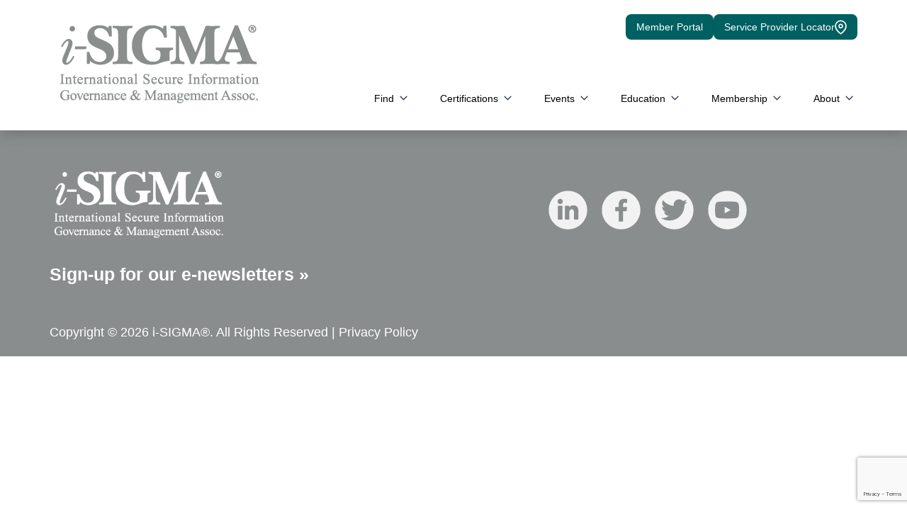

--- FILE ---
content_type: text/html; charset=UTF-8
request_url: https://isigmaonline.org/info/coming-soon/
body_size: 12025
content:
<!DOCTYPE html>
<html lang="en-CA">
<head>
    <meta name="detectify-verification"
      content="261e78724e6392d81d06ff5912b6c06c"/>

    <meta charset="UTF-8">
    <meta name="viewport" content="width=device-width, initial-scale=1">
    <title>Coming Soon! - i-SIGMA</title>

    <link rel="icon" type="image/png" href="https://isigmaonline.org/wp-content/uploads/sites/8/2019/01/favicon.png">

    <!--[if lt IE 9]>
    <script src="https://isigmaonline.org/wp-content/themes/isigma-main/js/html5.js"></script>
    <![endif]-->
    <meta name='robots' content='index, follow, max-image-preview:large, max-snippet:-1, max-video-preview:-1' />
	<style>img:is([sizes="auto" i], [sizes^="auto," i]) { contain-intrinsic-size: 3000px 1500px }</style>
	
	<!-- This site is optimized with the Yoast SEO Premium plugin v23.7 (Yoast SEO v23.7) - https://yoast.com/wordpress/plugins/seo/ -->
	<link rel="canonical" href="https://isigmaonline.org/info/coming-soon/" />
	<meta property="og:locale" content="en_US" />
	<meta property="og:type" content="article" />
	<meta property="og:title" content="Coming Soon!" />
	<meta property="og:url" content="https://isigmaonline.org/info/coming-soon/" />
	<meta property="og:site_name" content="i-SIGMA" />
	<meta property="article:modified_time" content="2022-01-05T00:02:23+00:00" />
	<meta name="twitter:card" content="summary_large_image" />
	<script type="application/ld+json" class="yoast-schema-graph">{"@context":"https://schema.org","@graph":[{"@type":"WebPage","@id":"https://isigmaonline.org/info/coming-soon/","url":"https://isigmaonline.org/info/coming-soon/","name":"Coming Soon! - i-SIGMA","isPartOf":{"@id":"https://isigmaonline.org/#website"},"datePublished":"2018-08-30T17:19:34+00:00","dateModified":"2022-01-05T00:02:23+00:00","breadcrumb":{"@id":"https://isigmaonline.org/info/coming-soon/#breadcrumb"},"inLanguage":"en-CA","potentialAction":[{"@type":"ReadAction","target":["https://isigmaonline.org/info/coming-soon/"]}]},{"@type":"BreadcrumbList","@id":"https://isigmaonline.org/info/coming-soon/#breadcrumb","itemListElement":[{"@type":"ListItem","position":1,"name":"Home","item":"https://isigmaonline.org/"},{"@type":"ListItem","position":2,"name":"Info","item":"https://isigmaonline.org/info/"},{"@type":"ListItem","position":3,"name":"Coming Soon!"}]},{"@type":"WebSite","@id":"https://isigmaonline.org/#website","url":"https://isigmaonline.org/","name":"i-SIGMA","description":"i-SIGMA Annual Conference and Expo Sites","publisher":{"@id":"https://isigmaonline.org/#organization"},"potentialAction":[{"@type":"SearchAction","target":{"@type":"EntryPoint","urlTemplate":"https://isigmaonline.org/?s={search_term_string}"},"query-input":{"@type":"PropertyValueSpecification","valueRequired":true,"valueName":"search_term_string"}}],"inLanguage":"en-CA"},{"@type":"Organization","@id":"https://isigmaonline.org/#organization","name":"i-SIGMA","url":"https://isigmaonline.org/","logo":{"@type":"ImageObject","inLanguage":"en-CA","@id":"https://isigmaonline.org/#/schema/logo/image/","url":"https://isigmaonline.org/wp-content/uploads/2024/09/iSIGMA-logo-wTagline-8-21-Gray423.png","contentUrl":"https://isigmaonline.org/wp-content/uploads/2024/09/iSIGMA-logo-wTagline-8-21-Gray423.png","width":360,"height":144,"caption":"i-SIGMA"},"image":{"@id":"https://isigmaonline.org/#/schema/logo/image/"}}]}</script>
	<!-- / Yoast SEO Premium plugin. -->


<link rel='dns-prefetch' href='//maps.googleapis.com' />
<script type="text/javascript">
/* <![CDATA[ */
window._wpemojiSettings = {"baseUrl":"https:\/\/s.w.org\/images\/core\/emoji\/16.0.1\/72x72\/","ext":".png","svgUrl":"https:\/\/s.w.org\/images\/core\/emoji\/16.0.1\/svg\/","svgExt":".svg","source":{"concatemoji":"https:\/\/isigmaonline.org\/wp-includes\/js\/wp-emoji-release.min.js?ver=6.8.3"}};
/*! This file is auto-generated */
!function(s,n){var o,i,e;function c(e){try{var t={supportTests:e,timestamp:(new Date).valueOf()};sessionStorage.setItem(o,JSON.stringify(t))}catch(e){}}function p(e,t,n){e.clearRect(0,0,e.canvas.width,e.canvas.height),e.fillText(t,0,0);var t=new Uint32Array(e.getImageData(0,0,e.canvas.width,e.canvas.height).data),a=(e.clearRect(0,0,e.canvas.width,e.canvas.height),e.fillText(n,0,0),new Uint32Array(e.getImageData(0,0,e.canvas.width,e.canvas.height).data));return t.every(function(e,t){return e===a[t]})}function u(e,t){e.clearRect(0,0,e.canvas.width,e.canvas.height),e.fillText(t,0,0);for(var n=e.getImageData(16,16,1,1),a=0;a<n.data.length;a++)if(0!==n.data[a])return!1;return!0}function f(e,t,n,a){switch(t){case"flag":return n(e,"\ud83c\udff3\ufe0f\u200d\u26a7\ufe0f","\ud83c\udff3\ufe0f\u200b\u26a7\ufe0f")?!1:!n(e,"\ud83c\udde8\ud83c\uddf6","\ud83c\udde8\u200b\ud83c\uddf6")&&!n(e,"\ud83c\udff4\udb40\udc67\udb40\udc62\udb40\udc65\udb40\udc6e\udb40\udc67\udb40\udc7f","\ud83c\udff4\u200b\udb40\udc67\u200b\udb40\udc62\u200b\udb40\udc65\u200b\udb40\udc6e\u200b\udb40\udc67\u200b\udb40\udc7f");case"emoji":return!a(e,"\ud83e\udedf")}return!1}function g(e,t,n,a){var r="undefined"!=typeof WorkerGlobalScope&&self instanceof WorkerGlobalScope?new OffscreenCanvas(300,150):s.createElement("canvas"),o=r.getContext("2d",{willReadFrequently:!0}),i=(o.textBaseline="top",o.font="600 32px Arial",{});return e.forEach(function(e){i[e]=t(o,e,n,a)}),i}function t(e){var t=s.createElement("script");t.src=e,t.defer=!0,s.head.appendChild(t)}"undefined"!=typeof Promise&&(o="wpEmojiSettingsSupports",i=["flag","emoji"],n.supports={everything:!0,everythingExceptFlag:!0},e=new Promise(function(e){s.addEventListener("DOMContentLoaded",e,{once:!0})}),new Promise(function(t){var n=function(){try{var e=JSON.parse(sessionStorage.getItem(o));if("object"==typeof e&&"number"==typeof e.timestamp&&(new Date).valueOf()<e.timestamp+604800&&"object"==typeof e.supportTests)return e.supportTests}catch(e){}return null}();if(!n){if("undefined"!=typeof Worker&&"undefined"!=typeof OffscreenCanvas&&"undefined"!=typeof URL&&URL.createObjectURL&&"undefined"!=typeof Blob)try{var e="postMessage("+g.toString()+"("+[JSON.stringify(i),f.toString(),p.toString(),u.toString()].join(",")+"));",a=new Blob([e],{type:"text/javascript"}),r=new Worker(URL.createObjectURL(a),{name:"wpTestEmojiSupports"});return void(r.onmessage=function(e){c(n=e.data),r.terminate(),t(n)})}catch(e){}c(n=g(i,f,p,u))}t(n)}).then(function(e){for(var t in e)n.supports[t]=e[t],n.supports.everything=n.supports.everything&&n.supports[t],"flag"!==t&&(n.supports.everythingExceptFlag=n.supports.everythingExceptFlag&&n.supports[t]);n.supports.everythingExceptFlag=n.supports.everythingExceptFlag&&!n.supports.flag,n.DOMReady=!1,n.readyCallback=function(){n.DOMReady=!0}}).then(function(){return e}).then(function(){var e;n.supports.everything||(n.readyCallback(),(e=n.source||{}).concatemoji?t(e.concatemoji):e.wpemoji&&e.twemoji&&(t(e.twemoji),t(e.wpemoji)))}))}((window,document),window._wpemojiSettings);
/* ]]> */
</script>
<link rel='stylesheet' id='main-css' href='https://isigmaonline.org/wp-content/themes/isigma-main/style.css?ver=1768854508' type='text/css' media='all' />
<style id='wp-emoji-styles-inline-css' type='text/css'>

	img.wp-smiley, img.emoji {
		display: inline !important;
		border: none !important;
		box-shadow: none !important;
		height: 1em !important;
		width: 1em !important;
		margin: 0 0.07em !important;
		vertical-align: -0.1em !important;
		background: none !important;
		padding: 0 !important;
	}
</style>
<link rel='stylesheet' id='wp-block-library-css' href='https://isigmaonline.org/wp-includes/css/dist/block-library/style.min.css?ver=6.8.3' type='text/css' media='all' />
<style id='classic-theme-styles-inline-css' type='text/css'>
/*! This file is auto-generated */
.wp-block-button__link{color:#fff;background-color:#32373c;border-radius:9999px;box-shadow:none;text-decoration:none;padding:calc(.667em + 2px) calc(1.333em + 2px);font-size:1.125em}.wp-block-file__button{background:#32373c;color:#fff;text-decoration:none}
</style>
<style id='global-styles-inline-css' type='text/css'>
:root{--wp--preset--aspect-ratio--square: 1;--wp--preset--aspect-ratio--4-3: 4/3;--wp--preset--aspect-ratio--3-4: 3/4;--wp--preset--aspect-ratio--3-2: 3/2;--wp--preset--aspect-ratio--2-3: 2/3;--wp--preset--aspect-ratio--16-9: 16/9;--wp--preset--aspect-ratio--9-16: 9/16;--wp--preset--color--black: #000000;--wp--preset--color--cyan-bluish-gray: #abb8c3;--wp--preset--color--white: #ffffff;--wp--preset--color--pale-pink: #f78da7;--wp--preset--color--vivid-red: #cf2e2e;--wp--preset--color--luminous-vivid-orange: #ff6900;--wp--preset--color--luminous-vivid-amber: #fcb900;--wp--preset--color--light-green-cyan: #7bdcb5;--wp--preset--color--vivid-green-cyan: #00d084;--wp--preset--color--pale-cyan-blue: #8ed1fc;--wp--preset--color--vivid-cyan-blue: #0693e3;--wp--preset--color--vivid-purple: #9b51e0;--wp--preset--gradient--vivid-cyan-blue-to-vivid-purple: linear-gradient(135deg,rgba(6,147,227,1) 0%,rgb(155,81,224) 100%);--wp--preset--gradient--light-green-cyan-to-vivid-green-cyan: linear-gradient(135deg,rgb(122,220,180) 0%,rgb(0,208,130) 100%);--wp--preset--gradient--luminous-vivid-amber-to-luminous-vivid-orange: linear-gradient(135deg,rgba(252,185,0,1) 0%,rgba(255,105,0,1) 100%);--wp--preset--gradient--luminous-vivid-orange-to-vivid-red: linear-gradient(135deg,rgba(255,105,0,1) 0%,rgb(207,46,46) 100%);--wp--preset--gradient--very-light-gray-to-cyan-bluish-gray: linear-gradient(135deg,rgb(238,238,238) 0%,rgb(169,184,195) 100%);--wp--preset--gradient--cool-to-warm-spectrum: linear-gradient(135deg,rgb(74,234,220) 0%,rgb(151,120,209) 20%,rgb(207,42,186) 40%,rgb(238,44,130) 60%,rgb(251,105,98) 80%,rgb(254,248,76) 100%);--wp--preset--gradient--blush-light-purple: linear-gradient(135deg,rgb(255,206,236) 0%,rgb(152,150,240) 100%);--wp--preset--gradient--blush-bordeaux: linear-gradient(135deg,rgb(254,205,165) 0%,rgb(254,45,45) 50%,rgb(107,0,62) 100%);--wp--preset--gradient--luminous-dusk: linear-gradient(135deg,rgb(255,203,112) 0%,rgb(199,81,192) 50%,rgb(65,88,208) 100%);--wp--preset--gradient--pale-ocean: linear-gradient(135deg,rgb(255,245,203) 0%,rgb(182,227,212) 50%,rgb(51,167,181) 100%);--wp--preset--gradient--electric-grass: linear-gradient(135deg,rgb(202,248,128) 0%,rgb(113,206,126) 100%);--wp--preset--gradient--midnight: linear-gradient(135deg,rgb(2,3,129) 0%,rgb(40,116,252) 100%);--wp--preset--font-size--small: 13px;--wp--preset--font-size--medium: 20px;--wp--preset--font-size--large: 36px;--wp--preset--font-size--x-large: 42px;--wp--preset--spacing--20: 0.44rem;--wp--preset--spacing--30: 0.67rem;--wp--preset--spacing--40: 1rem;--wp--preset--spacing--50: 1.5rem;--wp--preset--spacing--60: 2.25rem;--wp--preset--spacing--70: 3.38rem;--wp--preset--spacing--80: 5.06rem;--wp--preset--shadow--natural: 6px 6px 9px rgba(0, 0, 0, 0.2);--wp--preset--shadow--deep: 12px 12px 50px rgba(0, 0, 0, 0.4);--wp--preset--shadow--sharp: 6px 6px 0px rgba(0, 0, 0, 0.2);--wp--preset--shadow--outlined: 6px 6px 0px -3px rgba(255, 255, 255, 1), 6px 6px rgba(0, 0, 0, 1);--wp--preset--shadow--crisp: 6px 6px 0px rgba(0, 0, 0, 1);}:where(.is-layout-flex){gap: 0.5em;}:where(.is-layout-grid){gap: 0.5em;}body .is-layout-flex{display: flex;}.is-layout-flex{flex-wrap: wrap;align-items: center;}.is-layout-flex > :is(*, div){margin: 0;}body .is-layout-grid{display: grid;}.is-layout-grid > :is(*, div){margin: 0;}:where(.wp-block-columns.is-layout-flex){gap: 2em;}:where(.wp-block-columns.is-layout-grid){gap: 2em;}:where(.wp-block-post-template.is-layout-flex){gap: 1.25em;}:where(.wp-block-post-template.is-layout-grid){gap: 1.25em;}.has-black-color{color: var(--wp--preset--color--black) !important;}.has-cyan-bluish-gray-color{color: var(--wp--preset--color--cyan-bluish-gray) !important;}.has-white-color{color: var(--wp--preset--color--white) !important;}.has-pale-pink-color{color: var(--wp--preset--color--pale-pink) !important;}.has-vivid-red-color{color: var(--wp--preset--color--vivid-red) !important;}.has-luminous-vivid-orange-color{color: var(--wp--preset--color--luminous-vivid-orange) !important;}.has-luminous-vivid-amber-color{color: var(--wp--preset--color--luminous-vivid-amber) !important;}.has-light-green-cyan-color{color: var(--wp--preset--color--light-green-cyan) !important;}.has-vivid-green-cyan-color{color: var(--wp--preset--color--vivid-green-cyan) !important;}.has-pale-cyan-blue-color{color: var(--wp--preset--color--pale-cyan-blue) !important;}.has-vivid-cyan-blue-color{color: var(--wp--preset--color--vivid-cyan-blue) !important;}.has-vivid-purple-color{color: var(--wp--preset--color--vivid-purple) !important;}.has-black-background-color{background-color: var(--wp--preset--color--black) !important;}.has-cyan-bluish-gray-background-color{background-color: var(--wp--preset--color--cyan-bluish-gray) !important;}.has-white-background-color{background-color: var(--wp--preset--color--white) !important;}.has-pale-pink-background-color{background-color: var(--wp--preset--color--pale-pink) !important;}.has-vivid-red-background-color{background-color: var(--wp--preset--color--vivid-red) !important;}.has-luminous-vivid-orange-background-color{background-color: var(--wp--preset--color--luminous-vivid-orange) !important;}.has-luminous-vivid-amber-background-color{background-color: var(--wp--preset--color--luminous-vivid-amber) !important;}.has-light-green-cyan-background-color{background-color: var(--wp--preset--color--light-green-cyan) !important;}.has-vivid-green-cyan-background-color{background-color: var(--wp--preset--color--vivid-green-cyan) !important;}.has-pale-cyan-blue-background-color{background-color: var(--wp--preset--color--pale-cyan-blue) !important;}.has-vivid-cyan-blue-background-color{background-color: var(--wp--preset--color--vivid-cyan-blue) !important;}.has-vivid-purple-background-color{background-color: var(--wp--preset--color--vivid-purple) !important;}.has-black-border-color{border-color: var(--wp--preset--color--black) !important;}.has-cyan-bluish-gray-border-color{border-color: var(--wp--preset--color--cyan-bluish-gray) !important;}.has-white-border-color{border-color: var(--wp--preset--color--white) !important;}.has-pale-pink-border-color{border-color: var(--wp--preset--color--pale-pink) !important;}.has-vivid-red-border-color{border-color: var(--wp--preset--color--vivid-red) !important;}.has-luminous-vivid-orange-border-color{border-color: var(--wp--preset--color--luminous-vivid-orange) !important;}.has-luminous-vivid-amber-border-color{border-color: var(--wp--preset--color--luminous-vivid-amber) !important;}.has-light-green-cyan-border-color{border-color: var(--wp--preset--color--light-green-cyan) !important;}.has-vivid-green-cyan-border-color{border-color: var(--wp--preset--color--vivid-green-cyan) !important;}.has-pale-cyan-blue-border-color{border-color: var(--wp--preset--color--pale-cyan-blue) !important;}.has-vivid-cyan-blue-border-color{border-color: var(--wp--preset--color--vivid-cyan-blue) !important;}.has-vivid-purple-border-color{border-color: var(--wp--preset--color--vivid-purple) !important;}.has-vivid-cyan-blue-to-vivid-purple-gradient-background{background: var(--wp--preset--gradient--vivid-cyan-blue-to-vivid-purple) !important;}.has-light-green-cyan-to-vivid-green-cyan-gradient-background{background: var(--wp--preset--gradient--light-green-cyan-to-vivid-green-cyan) !important;}.has-luminous-vivid-amber-to-luminous-vivid-orange-gradient-background{background: var(--wp--preset--gradient--luminous-vivid-amber-to-luminous-vivid-orange) !important;}.has-luminous-vivid-orange-to-vivid-red-gradient-background{background: var(--wp--preset--gradient--luminous-vivid-orange-to-vivid-red) !important;}.has-very-light-gray-to-cyan-bluish-gray-gradient-background{background: var(--wp--preset--gradient--very-light-gray-to-cyan-bluish-gray) !important;}.has-cool-to-warm-spectrum-gradient-background{background: var(--wp--preset--gradient--cool-to-warm-spectrum) !important;}.has-blush-light-purple-gradient-background{background: var(--wp--preset--gradient--blush-light-purple) !important;}.has-blush-bordeaux-gradient-background{background: var(--wp--preset--gradient--blush-bordeaux) !important;}.has-luminous-dusk-gradient-background{background: var(--wp--preset--gradient--luminous-dusk) !important;}.has-pale-ocean-gradient-background{background: var(--wp--preset--gradient--pale-ocean) !important;}.has-electric-grass-gradient-background{background: var(--wp--preset--gradient--electric-grass) !important;}.has-midnight-gradient-background{background: var(--wp--preset--gradient--midnight) !important;}.has-small-font-size{font-size: var(--wp--preset--font-size--small) !important;}.has-medium-font-size{font-size: var(--wp--preset--font-size--medium) !important;}.has-large-font-size{font-size: var(--wp--preset--font-size--large) !important;}.has-x-large-font-size{font-size: var(--wp--preset--font-size--x-large) !important;}
:where(.wp-block-post-template.is-layout-flex){gap: 1.25em;}:where(.wp-block-post-template.is-layout-grid){gap: 1.25em;}
:where(.wp-block-columns.is-layout-flex){gap: 2em;}:where(.wp-block-columns.is-layout-grid){gap: 2em;}
:root :where(.wp-block-pullquote){font-size: 1.5em;line-height: 1.6;}
</style>
<link rel='stylesheet' id='contact-form-7-css' href='https://isigmaonline.org/wp-content/plugins/contact-form-7/includes/css/styles.css?ver=5.9.8' type='text/css' media='all' />
<link rel='stylesheet' id='common-css-css' href='https://isigmaonline.org/wp-content/plugins/isigma-members/css/common.css?ver=6.8.3' type='text/css' media='all' />
<link rel='stylesheet' id='locator-app-css-css' href='https://isigmaonline.org/wp-content/plugins/isigma-members/vue-app/dist/isigma-locator.css?ver=6.8.3' type='text/css' media='all' />
<link rel='stylesheet' id='alerts-app-css-css' href='https://isigmaonline.org/wp-content/plugins/isigma-members/vue-app/dist/isigma-alerts.css?ver=6.8.3' type='text/css' media='all' />
<link rel='stylesheet' id='alerts-dialog-app-css-css' href='https://isigmaonline.org/wp-content/plugins/isigma-members/vue-app/dist/isigma-alerts-dialog.css?ver=6.8.3' type='text/css' media='all' />
<link rel='stylesheet' id='wpos-slick-style-css' href='https://isigmaonline.org/wp-content/plugins/wp-responsive-recent-post-slider/assets/css/slick.css?ver=3.5.1' type='text/css' media='all' />
<link rel='stylesheet' id='wppsac-public-style-css' href='https://isigmaonline.org/wp-content/plugins/wp-responsive-recent-post-slider/assets/css/recent-post-style.css?ver=3.5.1' type='text/css' media='all' />
<link rel='stylesheet' id='directors-style-css' href='https://isigmaonline.org/wp-content/themes/isigma-main/directors/directors.css?ver=1.1.4' type='text/css' media='all' />
<link rel='stylesheet' id='popup-maker-site-css' href='//isigmaonline.org/wp-content/uploads/0ccf40a7eb22e1c80425a25710f361b2.css?generated=1753900301&#038;ver=1.18.5' type='text/css' media='all' />
<script type="text/javascript" src="https://isigmaonline.org/wp-includes/js/jquery/jquery.min.js?ver=3.7.1" id="jquery-core-js"></script>
<script type="text/javascript" src="https://isigmaonline.org/wp-includes/js/jquery/jquery-migrate.min.js?ver=3.4.1" id="jquery-migrate-js"></script>
<link rel="https://api.w.org/" href="https://isigmaonline.org/wp-json/" /><link rel="alternate" title="JSON" type="application/json" href="https://isigmaonline.org/wp-json/wp/v2/pages/1950" /><link rel="EditURI" type="application/rsd+xml" title="RSD" href="https://isigmaonline.org/xmlrpc.php?rsd" />
<meta name="generator" content="WordPress 6.8.3" />
<link rel='shortlink' href='https://isigmaonline.org/?p=1950' />
<link rel="alternate" title="oEmbed (JSON)" type="application/json+oembed" href="https://isigmaonline.org/wp-json/oembed/1.0/embed?url=https%3A%2F%2Fisigmaonline.org%2Finfo%2Fcoming-soon%2F" />
<link rel="alternate" title="oEmbed (XML)" type="text/xml+oembed" href="https://isigmaonline.org/wp-json/oembed/1.0/embed?url=https%3A%2F%2Fisigmaonline.org%2Finfo%2Fcoming-soon%2F&#038;format=xml" />
    <style type="text/css">
        @media(max-width:767px) {
            .header-buttons-holder {
                flex-direction: column;
                padding: 0 50px;
            }
            .memberportal {
                justify-content: center;
                line-height: 1.3;
                height: auto;
            }
        }
    </style>

            <script src="https://ajax.googleapis.com/ajax/libs/jquery/2.1.1/jquery.min.js" integrity="sha384-fj9YEHKNa/e0CNquG4NcocjoyMATYo1k2Ff5wGB42C/9AwOlJjDoySPtNJalccfI" crossorigin="anonymous"></script>
    <script src="https://isigmaonline.org/wp-content/themes/isigma-main/js/responseamenu.js"></script>

<!-- Global site tag (gtag.js) - Google Analytics -->

<script async src="https://www.googletagmanager.com/gtag/js?id=UA-84989416-1"></script>

<script>

  window.dataLayer = window.dataLayer || [];

  function gtag(){dataLayer.push(arguments);}

  gtag('js', new Date());



  gtag('config', 'UA-84989416-1');

</script>


</head>

<body class="wp-singular page-template-default page page-id-1950 page-child parent-pageid-4991 wp-theme-isigma-main">

<body class="wp-singular page-template-default page page-id-1950 page-child parent-pageid-4991 wp-theme-isigma-main">
<header>
    <section id="headerBottom" class="">
        <div class="innerWrapper">
            <div class="clearfix">
                <a id="logo" href="https://isigmaonline.org"><img alt="i-SIGMA" src="https://isigmaonline.org/wp-content/uploads/2021/11/isigma-tagline-resize.png"></a>
                    <div class="header-buttons-holder">
                        <div id="google_translate_element"></div>
                        <a href="https://isigmaonline-org.us.auth0.com/login" target="_blank" rel="noopener" class="memberportal">Member Portal</a>
                    <a href="/service-provider-locator/" class="memberportal">Service Provider Locator <svg width="17" height="21" viewBox="0 0 17 21" fill="none" xmlns="http://www.w3.org/2000/svg">
<path d="M16 8.83325C16 14.6666 8.5 19.6666 8.5 19.6666C8.5 19.6666 1 14.6666 1 8.83325C1 6.84413 1.79018 4.93647 3.1967 3.52995C4.60322 2.12343 6.51088 1.33325 8.5 1.33325C10.4891 1.33325 12.3968 2.12343 13.8033 3.52995C15.2098 4.93647 16 6.84413 16 8.83325Z" stroke="white" stroke-width="1.67" stroke-linecap="round" stroke-linejoin="round"/>
<path d="M8.5 11.3333C9.88071 11.3333 11 10.214 11 8.83325C11 7.45254 9.88071 6.33325 8.5 6.33325C7.11929 6.33325 6 7.45254 6 8.83325C6 10.214 7.11929 11.3333 8.5 11.3333Z" stroke="white" stroke-width="1.67" stroke-linecap="round" stroke-linejoin="round"/>
</svg></a>
                    </div>
                    <script type="text/javascript">
                    function googleTranslateElementInit() {
                      new google.translate.TranslateElement({pageLanguage: 'en', layout: google.translate.TranslateElement.InlineLayout.SIMPLE}, 'google_translate_element');
                    }
                    </script><script type="text/javascript" src="//translate.google.com/translate_a/element.js?cb=googleTranslateElementInit"></script>
                    
                <nav id="primary-navigation" class="site-navigation primary-navigation" role="navigation">
                    <div class="menu-main-menu-container"><ul id="menu-main-menu" class="main-menu"><li id="menu-item-2628" class="menu-item menu-item-type-post_type menu-item-object-page menu-item-has-children menu-item-2628"><a href="https://isigmaonline.org/find/">Find</a>
<ul class="sub-menu">
	<li id="menu-item-2633" class="external-link menu-item menu-item-type-custom menu-item-object-custom menu-item-2633"><a href="https://members.isigmaonline.org/membership/directoryserviceproviders">i-SIGMA Member Directory</a></li>
	<li id="menu-item-6223" class="menu-item menu-item-type-custom menu-item-object-custom menu-item-6223"><a href="https://members.isigmaonline.org/certifications/directorynaidaaa">NAID AAA Certified</a></li>
	<li id="menu-item-6224" class="menu-item menu-item-type-custom menu-item-object-custom menu-item-6224"><a href="https://members.isigmaonline.org/certifications/directoryprismprivacy">PRISM Privacy+ Certified</a></li>
	<li id="menu-item-2634" class="external-link menu-item menu-item-type-custom menu-item-object-custom menu-item-2634"><a href="https://members.isigmaonline.org/membership/directorycorporatepartner">Industry Suppliers</a></li>
	<li id="menu-item-2635" class="external-link menu-item menu-item-type-custom menu-item-object-custom menu-item-2635"><a href="https://members.isigmaonline.org/certifications/directoryCsds">CSDS Professionals</a></li>
	<li id="menu-item-2636" class="external-link menu-item menu-item-type-custom menu-item-object-custom menu-item-2636"><a href="https://members.isigmaonline.org/welcome">Member Resources</a></li>
	<li id="menu-item-2630" class="menu-item menu-item-type-post_type menu-item-object-page menu-item-2630"><a href="https://isigmaonline.org/find/speakers-authors/">Speakers &#038; Authors</a></li>
	<li id="menu-item-5029" class="menu-item menu-item-type-post_type menu-item-object-page menu-item-5029"><a href="https://isigmaonline.org/find/glossary/">Glossary of Terms</a></li>
</ul>
</li>
<li id="menu-item-2033" class="menu-item menu-item-type-post_type menu-item-object-page menu-item-has-children menu-item-2033"><a href="https://isigmaonline.org/certifications/">Certifications</a>
<ul class="sub-menu">
	<li id="menu-item-4960" class="fly-out-menu menu-item menu-item-type-post_type menu-item-object-page menu-item-has-children menu-item-4960"><a href="https://isigmaonline.org/certifications/naid-aaa-certification/">i-SIGMA NAID AAA Certification</a>
	<ul class="sub-menu">
		<li id="menu-item-4974" class="menu-item menu-item-type-post_type menu-item-object-page menu-item-4974"><a href="https://isigmaonline.org/certifications/naid-aaa-certification/why-become-certified/">Why Become Certified?</a></li>
		<li id="menu-item-4972" class="menu-item menu-item-type-post_type menu-item-object-page menu-item-4972"><a href="https://isigmaonline.org/certifications/naid-aaa-certification/why-use-a-certified-co/">Why Use an i-SIGMA NAID AAA Certified Member?</a></li>
		<li id="menu-item-4962" class="menu-item menu-item-type-post_type menu-item-object-page menu-item-4962"><a href="https://isigmaonline.org/certifications/naid-aaa-certification/faqs/">FAQs</a></li>
	</ul>
</li>
	<li id="menu-item-4963" class="fly-out-menu menu-item menu-item-type-post_type menu-item-object-page menu-item-has-children menu-item-4963"><a href="https://isigmaonline.org/certifications/prism-privacyplus-certification/">PRISM Privacy+ Certification</a>
	<ul class="sub-menu">
		<li id="menu-item-4971" class="menu-item menu-item-type-post_type menu-item-object-page menu-item-4971"><a href="https://isigmaonline.org/certifications/prism-privacyplus-certification/why-use-a-certified-co/">Why Use a Privacy+ Certified Service Provider?</a></li>
		<li id="menu-item-4973" class="menu-item menu-item-type-post_type menu-item-object-page menu-item-4973"><a href="https://isigmaonline.org/certifications/prism-privacyplus-certification/why-become-certified/">Why Become i-SIGMA PRISM Privacy+ Certified?</a></li>
		<li id="menu-item-4965" class="menu-item menu-item-type-post_type menu-item-object-page menu-item-4965"><a href="https://isigmaonline.org/certifications/prism-privacyplus-certification/faqs/">FAQs</a></li>
	</ul>
</li>
	<li id="menu-item-4961" class="menu-item menu-item-type-post_type menu-item-object-page menu-item-4961"><a href="https://isigmaonline.org/certifications/apply-renew/">Apply &amp; Renew</a></li>
	<li id="menu-item-4956" class="fly-out-menu menu-item menu-item-type-post_type menu-item-object-page menu-item-has-children menu-item-4956"><a href="https://isigmaonline.org/certifications/csds/">CSDS</a>
	<ul class="sub-menu">
		<li id="menu-item-4970" class="menu-item menu-item-type-post_type menu-item-object-page menu-item-4970"><a href="https://isigmaonline.org/certifications/csds/why-work-with-a-csds/">Why Work with a CSDS?</a></li>
		<li id="menu-item-4958" class="menu-item menu-item-type-post_type menu-item-object-page menu-item-4958"><a href="https://isigmaonline.org/certifications/csds/csds-professionals/">CSDS Professionals</a></li>
		<li id="menu-item-4957" class="menu-item menu-item-type-post_type menu-item-object-page menu-item-4957"><a href="https://isigmaonline.org/certifications/csds/become-a-csds/">Become a CSDS</a></li>
		<li id="menu-item-4959" class="menu-item menu-item-type-post_type menu-item-object-page menu-item-4959"><a href="https://isigmaonline.org/certifications/csds/csds-resources/">CSDS Maintenance</a></li>
	</ul>
</li>
	<li id="menu-item-6675" class="menu-item menu-item-type-post_type menu-item-object-page menu-item-6675"><a href="https://isigmaonline.org/compliance-tracker/">Compliance Tracker</a></li>
</ul>
</li>
<li id="menu-item-2036" class="menu-item menu-item-type-post_type menu-item-object-page menu-item-has-children menu-item-2036"><a href="https://isigmaonline.org/events/">Events</a>
<ul class="sub-menu">
	<li id="menu-item-2456" class="external-link menu-item menu-item-type-custom menu-item-object-custom menu-item-2456"><a target="_blank" href="https://isigmaonline.org/Event-Conference/">Annual Conference</a></li>
	<li id="menu-item-5515" class="external-link menu-item menu-item-type-custom menu-item-object-custom menu-item-5515"><a target="_blank" href="https://isigmaonline.org/Event-ANZ/">ANZ</a></li>
	<li id="menu-item-2457" class="external-link menu-item menu-item-type-custom menu-item-object-custom menu-item-2457"><a target="_blank" href="https://shredschool.org/">Shred School</a></li>
	<li id="menu-item-3382" class="menu-item menu-item-type-post_type menu-item-object-page menu-item-3382"><a href="https://isigmaonline.org/events/webinars/">Webinars</a></li>
</ul>
</li>
<li id="menu-item-2035" class="menu-item menu-item-type-post_type menu-item-object-page menu-item-has-children menu-item-2035"><a href="https://isigmaonline.org/education/">Education</a>
<ul class="sub-menu">
	<li id="menu-item-3102" class="menu-item menu-item-type-taxonomy menu-item-object-category menu-item-3102"><a href="https://isigmaonline.org/category/blog/">Blog</a></li>
	<li id="menu-item-4270" class="menu-item menu-item-type-post_type menu-item-object-page menu-item-4270"><a href="https://isigmaonline.org/education/journal/">Journal</a></li>
	<li id="menu-item-4968" class="menu-item menu-item-type-post_type menu-item-object-page menu-item-4968"><a href="https://isigmaonline.org/education/textbook/">Information Disposition Textbook</a></li>
	<li id="menu-item-4969" class="menu-item menu-item-type-post_type menu-item-object-page menu-item-4969"><a href="https://isigmaonline.org/education/research/">Research</a></li>
	<li id="menu-item-4967" class="menu-item menu-item-type-post_type menu-item-object-page menu-item-4967"><a href="https://isigmaonline.org/education/ask-the-professional/">Ask the Professional</a></li>
	<li id="menu-item-3871" class="menu-item menu-item-type-post_type menu-item-object-page menu-item-3871"><a href="https://isigmaonline.org/education/subscribe/">Subscribe</a></li>
	<li id="menu-item-4982" class="menu-item menu-item-type-post_type menu-item-object-page menu-item-4982"><a href="https://isigmaonline.org/education/train-your-clients-staff/">Train Your Clients’ Staff</a></li>
	<li id="menu-item-4966" class="menu-item menu-item-type-post_type menu-item-object-page menu-item-4966"><a href="https://isigmaonline.org/education/advertise/">Advertise</a></li>
</ul>
</li>
<li id="menu-item-2037" class="menu-item menu-item-type-post_type menu-item-object-page menu-item-has-children menu-item-2037"><a href="https://isigmaonline.org/membership/">Membership</a>
<ul class="sub-menu">
	<li id="menu-item-2051" class="menu-item menu-item-type-post_type menu-item-object-page menu-item-has-children menu-item-2051"><a href="https://isigmaonline.org/membership/member-benefits/">Member Benefits</a>
	<ul class="sub-menu">
		<li id="menu-item-6372" class="menu-item menu-item-type-post_type menu-item-object-page menu-item-6372"><a href="https://isigmaonline.org/membership/member-benefits/fiserv-credit-card-processing/">Credit Card Processing Program</a></li>
		<li id="menu-item-7069" class="menu-item menu-item-type-post_type menu-item-object-page menu-item-7069"><a href="https://isigmaonline.org/driver-risk-management-solutions-program/">Driver Risk Management Solutions Program</a></li>
		<li id="menu-item-6427" class="menu-item menu-item-type-post_type menu-item-object-page menu-item-6427"><a href="https://isigmaonline.org/membership/member-benefits/fuel-discount-program/">Fuel Discount Program</a></li>
		<li id="menu-item-4983" class="external-link menu-item menu-item-type-custom menu-item-object-custom menu-item-4983"><a href="http://www.downstreamdata.org/">Downstream Data Coverage</a></li>
	</ul>
</li>
	<li id="menu-item-2050" class="menu-item menu-item-type-post_type menu-item-object-page menu-item-2050"><a href="https://isigmaonline.org/membership/join/">Join or Renew</a></li>
	<li id="menu-item-2049" class="menu-item menu-item-type-post_type menu-item-object-page menu-item-2049"><a href="https://isigmaonline.org/membership/get-involved/">Get Involved</a></li>
	<li id="menu-item-2048" class="menu-item menu-item-type-post_type menu-item-object-page menu-item-2048"><a href="https://isigmaonline.org/membership/member-portal/">Member Portal</a></li>
</ul>
</li>
<li id="menu-item-2032" class="menu-item menu-item-type-post_type menu-item-object-page menu-item-has-children menu-item-2032"><a href="https://isigmaonline.org/about/">About</a>
<ul class="sub-menu">
	<li id="menu-item-2046" class="menu-item menu-item-type-post_type menu-item-object-page menu-item-2046"><a href="https://isigmaonline.org/about/mission/">Mission</a></li>
	<li id="menu-item-2040" class="menu-item menu-item-type-post_type menu-item-object-page menu-item-2040"><a href="https://isigmaonline.org/about/code-of-ethics/">Code of Ethics</a></li>
	<li id="menu-item-2038" class="menu-item menu-item-type-post_type menu-item-object-page menu-item-2038"><a href="https://isigmaonline.org/about/bylaws/">Bylaws</a></li>
	<li id="menu-item-2042" class="fly-out-menu menu-item menu-item-type-post_type menu-item-object-page menu-item-has-children menu-item-2042"><a href="https://isigmaonline.org/about/leadership/">Leadership</a>
	<ul class="sub-menu">
		<li id="menu-item-2045" class="menu-item menu-item-type-post_type menu-item-object-page menu-item-2045"><a href="https://isigmaonline.org/about/leadership/management-staff/">Management Team</a></li>
		<li id="menu-item-2043" class="menu-item menu-item-type-post_type menu-item-object-page menu-item-2043"><a href="https://isigmaonline.org/about/leadership/bod/">Board of Directors</a></li>
		<li id="menu-item-2044" class="menu-item menu-item-type-post_type menu-item-object-page menu-item-2044"><a href="https://isigmaonline.org/about/leadership/committees/">Committees</a></li>
	</ul>
</li>
	<li id="menu-item-4984" class="menu-item menu-item-type-post_type menu-item-object-page menu-item-4984"><a href="https://isigmaonline.org/about/history/">History</a></li>
	<li id="menu-item-2041" class="menu-item menu-item-type-post_type menu-item-object-page menu-item-2041"><a href="https://isigmaonline.org/about/industry-action/">Industry Action</a></li>
	<li id="menu-item-3167" class="menu-item menu-item-type-taxonomy menu-item-object-category menu-item-3167"><a href="https://isigmaonline.org/category/press-room/">Press Room</a></li>
	<li id="menu-item-2039" class="menu-item menu-item-type-post_type menu-item-object-page menu-item-2039"><a href="https://isigmaonline.org/about/contact/">Contact</a></li>
</ul>
</li>
</ul></div>                </nav>

                <a href="#" class="responseamenu_slideTrigger mobileMenuToggle" >Menu</a>

            </div>
        </div>
    </section>

    <div id="mobileNav">
        <a href="#" class="btn mobileMenuToggle">Close</a>
        <div class="menu-main-menu-container"><ul id="menu-main-menu-1" class="main-menu"><li class="menu-item menu-item-type-post_type menu-item-object-page menu-item-has-children menu-item-2628"><a href="https://isigmaonline.org/find/">Find</a>
<ul class="sub-menu">
	<li class="external-link menu-item menu-item-type-custom menu-item-object-custom menu-item-2633"><a href="https://members.isigmaonline.org/membership/directoryserviceproviders">i-SIGMA Member Directory</a></li>
	<li class="menu-item menu-item-type-custom menu-item-object-custom menu-item-6223"><a href="https://members.isigmaonline.org/certifications/directorynaidaaa">NAID AAA Certified</a></li>
	<li class="menu-item menu-item-type-custom menu-item-object-custom menu-item-6224"><a href="https://members.isigmaonline.org/certifications/directoryprismprivacy">PRISM Privacy+ Certified</a></li>
	<li class="external-link menu-item menu-item-type-custom menu-item-object-custom menu-item-2634"><a href="https://members.isigmaonline.org/membership/directorycorporatepartner">Industry Suppliers</a></li>
	<li class="external-link menu-item menu-item-type-custom menu-item-object-custom menu-item-2635"><a href="https://members.isigmaonline.org/certifications/directoryCsds">CSDS Professionals</a></li>
	<li class="external-link menu-item menu-item-type-custom menu-item-object-custom menu-item-2636"><a href="https://members.isigmaonline.org/welcome">Member Resources</a></li>
	<li class="menu-item menu-item-type-post_type menu-item-object-page menu-item-2630"><a href="https://isigmaonline.org/find/speakers-authors/">Speakers &#038; Authors</a></li>
	<li class="menu-item menu-item-type-post_type menu-item-object-page menu-item-5029"><a href="https://isigmaonline.org/find/glossary/">Glossary of Terms</a></li>
</ul>
</li>
<li class="menu-item menu-item-type-post_type menu-item-object-page menu-item-has-children menu-item-2033"><a href="https://isigmaonline.org/certifications/">Certifications</a>
<ul class="sub-menu">
	<li class="fly-out-menu menu-item menu-item-type-post_type menu-item-object-page menu-item-has-children menu-item-4960"><a href="https://isigmaonline.org/certifications/naid-aaa-certification/">i-SIGMA NAID AAA Certification</a>
	<ul class="sub-menu">
		<li class="menu-item menu-item-type-post_type menu-item-object-page menu-item-4974"><a href="https://isigmaonline.org/certifications/naid-aaa-certification/why-become-certified/">Why Become Certified?</a></li>
		<li class="menu-item menu-item-type-post_type menu-item-object-page menu-item-4972"><a href="https://isigmaonline.org/certifications/naid-aaa-certification/why-use-a-certified-co/">Why Use an i-SIGMA NAID AAA Certified Member?</a></li>
		<li class="menu-item menu-item-type-post_type menu-item-object-page menu-item-4962"><a href="https://isigmaonline.org/certifications/naid-aaa-certification/faqs/">FAQs</a></li>
	</ul>
</li>
	<li class="fly-out-menu menu-item menu-item-type-post_type menu-item-object-page menu-item-has-children menu-item-4963"><a href="https://isigmaonline.org/certifications/prism-privacyplus-certification/">PRISM Privacy+ Certification</a>
	<ul class="sub-menu">
		<li class="menu-item menu-item-type-post_type menu-item-object-page menu-item-4971"><a href="https://isigmaonline.org/certifications/prism-privacyplus-certification/why-use-a-certified-co/">Why Use a Privacy+ Certified Service Provider?</a></li>
		<li class="menu-item menu-item-type-post_type menu-item-object-page menu-item-4973"><a href="https://isigmaonline.org/certifications/prism-privacyplus-certification/why-become-certified/">Why Become i-SIGMA PRISM Privacy+ Certified?</a></li>
		<li class="menu-item menu-item-type-post_type menu-item-object-page menu-item-4965"><a href="https://isigmaonline.org/certifications/prism-privacyplus-certification/faqs/">FAQs</a></li>
	</ul>
</li>
	<li class="menu-item menu-item-type-post_type menu-item-object-page menu-item-4961"><a href="https://isigmaonline.org/certifications/apply-renew/">Apply &amp; Renew</a></li>
	<li class="fly-out-menu menu-item menu-item-type-post_type menu-item-object-page menu-item-has-children menu-item-4956"><a href="https://isigmaonline.org/certifications/csds/">CSDS</a>
	<ul class="sub-menu">
		<li class="menu-item menu-item-type-post_type menu-item-object-page menu-item-4970"><a href="https://isigmaonline.org/certifications/csds/why-work-with-a-csds/">Why Work with a CSDS?</a></li>
		<li class="menu-item menu-item-type-post_type menu-item-object-page menu-item-4958"><a href="https://isigmaonline.org/certifications/csds/csds-professionals/">CSDS Professionals</a></li>
		<li class="menu-item menu-item-type-post_type menu-item-object-page menu-item-4957"><a href="https://isigmaonline.org/certifications/csds/become-a-csds/">Become a CSDS</a></li>
		<li class="menu-item menu-item-type-post_type menu-item-object-page menu-item-4959"><a href="https://isigmaonline.org/certifications/csds/csds-resources/">CSDS Maintenance</a></li>
	</ul>
</li>
	<li class="menu-item menu-item-type-post_type menu-item-object-page menu-item-6675"><a href="https://isigmaonline.org/compliance-tracker/">Compliance Tracker</a></li>
</ul>
</li>
<li class="menu-item menu-item-type-post_type menu-item-object-page menu-item-has-children menu-item-2036"><a href="https://isigmaonline.org/events/">Events</a>
<ul class="sub-menu">
	<li class="external-link menu-item menu-item-type-custom menu-item-object-custom menu-item-2456"><a target="_blank" href="https://isigmaonline.org/Event-Conference/">Annual Conference</a></li>
	<li class="external-link menu-item menu-item-type-custom menu-item-object-custom menu-item-5515"><a target="_blank" href="https://isigmaonline.org/Event-ANZ/">ANZ</a></li>
	<li class="external-link menu-item menu-item-type-custom menu-item-object-custom menu-item-2457"><a target="_blank" href="https://shredschool.org/">Shred School</a></li>
	<li class="menu-item menu-item-type-post_type menu-item-object-page menu-item-3382"><a href="https://isigmaonline.org/events/webinars/">Webinars</a></li>
</ul>
</li>
<li class="menu-item menu-item-type-post_type menu-item-object-page menu-item-has-children menu-item-2035"><a href="https://isigmaonline.org/education/">Education</a>
<ul class="sub-menu">
	<li class="menu-item menu-item-type-taxonomy menu-item-object-category menu-item-3102"><a href="https://isigmaonline.org/category/blog/">Blog</a></li>
	<li class="menu-item menu-item-type-post_type menu-item-object-page menu-item-4270"><a href="https://isigmaonline.org/education/journal/">Journal</a></li>
	<li class="menu-item menu-item-type-post_type menu-item-object-page menu-item-4968"><a href="https://isigmaonline.org/education/textbook/">Information Disposition Textbook</a></li>
	<li class="menu-item menu-item-type-post_type menu-item-object-page menu-item-4969"><a href="https://isigmaonline.org/education/research/">Research</a></li>
	<li class="menu-item menu-item-type-post_type menu-item-object-page menu-item-4967"><a href="https://isigmaonline.org/education/ask-the-professional/">Ask the Professional</a></li>
	<li class="menu-item menu-item-type-post_type menu-item-object-page menu-item-3871"><a href="https://isigmaonline.org/education/subscribe/">Subscribe</a></li>
	<li class="menu-item menu-item-type-post_type menu-item-object-page menu-item-4982"><a href="https://isigmaonline.org/education/train-your-clients-staff/">Train Your Clients’ Staff</a></li>
	<li class="menu-item menu-item-type-post_type menu-item-object-page menu-item-4966"><a href="https://isigmaonline.org/education/advertise/">Advertise</a></li>
</ul>
</li>
<li class="menu-item menu-item-type-post_type menu-item-object-page menu-item-has-children menu-item-2037"><a href="https://isigmaonline.org/membership/">Membership</a>
<ul class="sub-menu">
	<li class="menu-item menu-item-type-post_type menu-item-object-page menu-item-has-children menu-item-2051"><a href="https://isigmaonline.org/membership/member-benefits/">Member Benefits</a>
	<ul class="sub-menu">
		<li class="menu-item menu-item-type-post_type menu-item-object-page menu-item-6372"><a href="https://isigmaonline.org/membership/member-benefits/fiserv-credit-card-processing/">Credit Card Processing Program</a></li>
		<li class="menu-item menu-item-type-post_type menu-item-object-page menu-item-7069"><a href="https://isigmaonline.org/driver-risk-management-solutions-program/">Driver Risk Management Solutions Program</a></li>
		<li class="menu-item menu-item-type-post_type menu-item-object-page menu-item-6427"><a href="https://isigmaonline.org/membership/member-benefits/fuel-discount-program/">Fuel Discount Program</a></li>
		<li class="external-link menu-item menu-item-type-custom menu-item-object-custom menu-item-4983"><a href="http://www.downstreamdata.org/">Downstream Data Coverage</a></li>
	</ul>
</li>
	<li class="menu-item menu-item-type-post_type menu-item-object-page menu-item-2050"><a href="https://isigmaonline.org/membership/join/">Join or Renew</a></li>
	<li class="menu-item menu-item-type-post_type menu-item-object-page menu-item-2049"><a href="https://isigmaonline.org/membership/get-involved/">Get Involved</a></li>
	<li class="menu-item menu-item-type-post_type menu-item-object-page menu-item-2048"><a href="https://isigmaonline.org/membership/member-portal/">Member Portal</a></li>
</ul>
</li>
<li class="menu-item menu-item-type-post_type menu-item-object-page menu-item-has-children menu-item-2032"><a href="https://isigmaonline.org/about/">About</a>
<ul class="sub-menu">
	<li class="menu-item menu-item-type-post_type menu-item-object-page menu-item-2046"><a href="https://isigmaonline.org/about/mission/">Mission</a></li>
	<li class="menu-item menu-item-type-post_type menu-item-object-page menu-item-2040"><a href="https://isigmaonline.org/about/code-of-ethics/">Code of Ethics</a></li>
	<li class="menu-item menu-item-type-post_type menu-item-object-page menu-item-2038"><a href="https://isigmaonline.org/about/bylaws/">Bylaws</a></li>
	<li class="fly-out-menu menu-item menu-item-type-post_type menu-item-object-page menu-item-has-children menu-item-2042"><a href="https://isigmaonline.org/about/leadership/">Leadership</a>
	<ul class="sub-menu">
		<li class="menu-item menu-item-type-post_type menu-item-object-page menu-item-2045"><a href="https://isigmaonline.org/about/leadership/management-staff/">Management Team</a></li>
		<li class="menu-item menu-item-type-post_type menu-item-object-page menu-item-2043"><a href="https://isigmaonline.org/about/leadership/bod/">Board of Directors</a></li>
		<li class="menu-item menu-item-type-post_type menu-item-object-page menu-item-2044"><a href="https://isigmaonline.org/about/leadership/committees/">Committees</a></li>
	</ul>
</li>
	<li class="menu-item menu-item-type-post_type menu-item-object-page menu-item-4984"><a href="https://isigmaonline.org/about/history/">History</a></li>
	<li class="menu-item menu-item-type-post_type menu-item-object-page menu-item-2041"><a href="https://isigmaonline.org/about/industry-action/">Industry Action</a></li>
	<li class="menu-item menu-item-type-taxonomy menu-item-object-category menu-item-3167"><a href="https://isigmaonline.org/category/press-room/">Press Room</a></li>
	<li class="menu-item menu-item-type-post_type menu-item-object-page menu-item-2039"><a href="https://isigmaonline.org/about/contact/">Contact</a></li>
</ul>
</li>
</ul></div>    </div>
    <style type="text/css">
        .memberportal {
            border: none;
            outline: none;
            box-shadow: none;
        }
        .memberportal a {
            color: #fff !important;
        }
        .memberportal a:hover {
            color: #fff !important;
        }
    </style>
</header>
<div id="fullWidth">

</div>
<footer>
    <div class="innerWrapper">
                <div id="footerCopyInfo" class="clearfix">
            <div class="footerleft">
                			<div class="textwidget"><p><a href="https://isigmaonline.org/"><img loading="lazy" decoding="async" class="footerlogo alignnone" src="https://isigmaonline.org/wp-content/uploads/2021/11/iSIGMA-logo-wTagline-8-21-Wht.png" alt="" width="360" height="144" /></a></p>
<h3><a href="https://visitor.r20.constantcontact.com/d.jsp?llr=u8myemzab&amp;p=oi&amp;m=1126762820468&amp;sit=5ul4xaflb&amp;f=240fee03-ce41-4f47-bb4f-a7673119bb47" target="_blank" rel="noopener">Sign-up for our e-newsletters »</a></h3>
<p>Copyright © 2026 i-SIGMA®. All Rights Reserved | <a href="https://isigmaonline.org/privacy-policy/">Privacy Policy</a></p>
</div>
		            </div>
            <div class="footerright">
              			<div class="textwidget"><p><a href="https://www.linkedin.com/company/isigmaonline/" target="_blank" rel="noopener"><img decoding="async" class="socialicon isigmalinkedin" src="https://isigmaonline.org/wp-content/uploads/2021/11/linkedin-1.png" /></a></p>
<p><a href="https://www.facebook.com/isigmaonline" target="_blank" rel="noopener"><img decoding="async" class="socialicon isigmalinkedin" src="https://isigmaonline.org/wp-content/uploads/2021/11/facebook-1.png" /></a></p>
<p><a href="https://twitter.com/isigmaonline" target="_blank" rel="noopener"><img decoding="async" class="socialicon isigmalinkedin" src="https://isigmaonline.org/wp-content/uploads/2021/11/twitter-1.png" /></a></p>
<p><a href="https://www.youtube.com/c/iSIGMA" target="_blank" rel="noopener"><img decoding="async" class="socialicon isigmalinkedin" src="https://isigmaonline.org/wp-content/uploads/2021/11/youtube-1.png" /></a></p>
</div>
		            </div>
        </div>
    </div>
</footer>

<script type="speculationrules">
{"prefetch":[{"source":"document","where":{"and":[{"href_matches":"\/*"},{"not":{"href_matches":["\/wp-*.php","\/wp-admin\/*","\/wp-content\/uploads\/*","\/wp-content\/*","\/wp-content\/plugins\/*","\/wp-content\/themes\/isigma-main\/*","\/*\\?(.+)"]}},{"not":{"selector_matches":"a[rel~=\"nofollow\"]"}},{"not":{"selector_matches":".no-prefetch, .no-prefetch a"}}]},"eagerness":"conservative"}]}
</script>
<div id="pum-6801" class="pum pum-overlay pum-theme-5074 pum-theme-default-theme popmake-overlay click_open" data-popmake="{&quot;id&quot;:6801,&quot;slug&quot;:&quot;ss-2025-coming-soon&quot;,&quot;theme_id&quot;:5074,&quot;cookies&quot;:[],&quot;triggers&quot;:[{&quot;type&quot;:&quot;click_open&quot;,&quot;settings&quot;:{&quot;extra_selectors&quot;:&quot;&quot;,&quot;cookie_name&quot;:null}}],&quot;mobile_disabled&quot;:null,&quot;tablet_disabled&quot;:null,&quot;meta&quot;:{&quot;display&quot;:{&quot;stackable&quot;:false,&quot;overlay_disabled&quot;:false,&quot;scrollable_content&quot;:false,&quot;disable_reposition&quot;:false,&quot;size&quot;:&quot;medium&quot;,&quot;responsive_min_width&quot;:&quot;0%&quot;,&quot;responsive_min_width_unit&quot;:false,&quot;responsive_max_width&quot;:&quot;100%&quot;,&quot;responsive_max_width_unit&quot;:false,&quot;custom_width&quot;:&quot;640px&quot;,&quot;custom_width_unit&quot;:false,&quot;custom_height&quot;:&quot;380px&quot;,&quot;custom_height_unit&quot;:false,&quot;custom_height_auto&quot;:false,&quot;location&quot;:&quot;center top&quot;,&quot;position_from_trigger&quot;:false,&quot;position_top&quot;:&quot;100&quot;,&quot;position_left&quot;:&quot;0&quot;,&quot;position_bottom&quot;:&quot;0&quot;,&quot;position_right&quot;:&quot;0&quot;,&quot;position_fixed&quot;:false,&quot;animation_type&quot;:&quot;fade&quot;,&quot;animation_speed&quot;:&quot;350&quot;,&quot;animation_origin&quot;:&quot;center top&quot;,&quot;overlay_zindex&quot;:false,&quot;zindex&quot;:&quot;1999999999&quot;},&quot;close&quot;:{&quot;text&quot;:&quot;&quot;,&quot;button_delay&quot;:&quot;0&quot;,&quot;overlay_click&quot;:false,&quot;esc_press&quot;:false,&quot;f4_press&quot;:false},&quot;click_open&quot;:[]}}" role="dialog" aria-modal="false"
								   >

	<div id="popmake-6801" class="pum-container popmake theme-5074 pum-responsive pum-responsive-medium responsive size-medium">

				

				

		

				<div class="pum-content popmake-content" tabindex="0">
			<p><img decoding="async" class="wp-image-6775 aligncenter" src="https://isigmaonline.org/wp-content/uploads/2025/07/Screenshot-2025-07-10-at-2.39.59 PM-300x207.png" alt="" width="220" height="152" srcset="https://isigmaonline.org/wp-content/uploads/2025/07/Screenshot-2025-07-10-at-2.39.59 PM-300x207.png 300w, https://isigmaonline.org/wp-content/uploads/2025/07/Screenshot-2025-07-10-at-2.39.59 PM.png 600w" sizes="(max-width: 220px) 100vw, 220px" /></p>
<h1 style="text-align: center;">i-SIGMA PRESENTS SHRED SCHOOL 2025</h1>
<div id="shredPopup" class="popup" style="text-align: center;">
<h2>Speedway to Success</h2>
<p><strong>November 5–6, 20</strong><strong>25</strong></p>
<p>Charlotte, NC</p>
<p>Registration opens July 22, 2025</p>
<a href='www.shredschool.org'  class="btn btn-primary " role="button"    >Learn More &amp; Register »</a>
</div>
		</div>


				

							<button type="button" class="pum-close popmake-close" aria-label="Close">
			CLOSE			</button>
		
	</div>

</div>
<script type="text/javascript" src="https://isigmaonline.org/wp-includes/js/dist/hooks.min.js?ver=4d63a3d491d11ffd8ac6" id="wp-hooks-js"></script>
<script type="text/javascript" src="https://isigmaonline.org/wp-includes/js/dist/i18n.min.js?ver=5e580eb46a90c2b997e6" id="wp-i18n-js"></script>
<script type="text/javascript" id="wp-i18n-js-after">
/* <![CDATA[ */
wp.i18n.setLocaleData( { 'text direction\u0004ltr': [ 'ltr' ] } );
/* ]]> */
</script>
<script type="text/javascript" src="https://isigmaonline.org/wp-content/plugins/contact-form-7/includes/swv/js/index.js?ver=5.9.8" id="swv-js"></script>
<script type="text/javascript" id="contact-form-7-js-extra">
/* <![CDATA[ */
var wpcf7 = {"api":{"root":"https:\/\/isigmaonline.org\/wp-json\/","namespace":"contact-form-7\/v1"},"cached":"1"};
/* ]]> */
</script>
<script type="text/javascript" src="https://isigmaonline.org/wp-content/plugins/contact-form-7/includes/js/index.js?ver=5.9.8" id="contact-form-7-js"></script>
<script type="text/javascript" src="https://maps.googleapis.com/maps/api/js?key=AIzaSyBNAukM8p9pbyurZQi9xMikl1jS-jUX7N4&amp;libraries=places" id="google-maps-api-js"></script>
<script type="text/javascript" src="https://isigmaonline.org/wp-content/plugins/isigma-members/vue-app/dist/chunk-vendors.js?v=1768854508" id="chunk-vendors-js-js"></script>
<script type="text/javascript" src="https://isigmaonline.org/wp-content/plugins/isigma-members/vue-app/dist/isigma-locator.js?v=1768854508" id="locator-app-js-js"></script>
<script type="text/javascript" src="https://isigmaonline.org/wp-content/plugins/isigma-members/vue-app/dist/isigma-alerts.js?v=1768854508" id="alerts-app-js-js"></script>
<script type="text/javascript" src="https://isigmaonline.org/wp-content/plugins/isigma-members/vue-app/dist/isigma-alerts-dialog.js?v=1768854508" id="alerts-dialog-app-js-js"></script>
<script type="text/javascript" src="https://isigmaonline.org/wp-includes/js/jquery/ui/core.min.js?ver=1.13.3" id="jquery-ui-core-js"></script>
<script type="text/javascript" id="popup-maker-site-js-extra">
/* <![CDATA[ */
var pum_vars = {"version":"1.18.5","pm_dir_url":"https:\/\/isigmaonline.org\/wp-content\/plugins\/popup-maker\/","ajaxurl":"https:\/\/isigmaonline.org\/wp-admin\/admin-ajax.php","restapi":"https:\/\/isigmaonline.org\/wp-json\/pum\/v1","rest_nonce":null,"default_theme":"5074","debug_mode":"","disable_tracking":"","home_url":"\/","message_position":"top","core_sub_forms_enabled":"1","popups":[],"cookie_domain":"","analytics_route":"90d66016ab6b687c2b892ac303b289c4","analytics_api":"https:\/\/isigmaonline.org\/wp-json\/01abb9c27440ede0c2bce86ad5b1f828\/v1"};
var pum_sub_vars = {"ajaxurl":"https:\/\/isigmaonline.org\/wp-admin\/admin-ajax.php","message_position":"top"};
var pum_popups = {"pum-6801":{"triggers":[],"cookies":[],"disable_on_mobile":false,"disable_on_tablet":false,"atc_promotion":null,"explain":null,"type_section":null,"theme_id":"5074","size":"medium","responsive_min_width":"0%","responsive_max_width":"100%","custom_width":"640px","custom_height_auto":false,"custom_height":"380px","scrollable_content":false,"animation_type":"fade","animation_speed":"350","animation_origin":"center top","open_sound":"none","custom_sound":"","location":"center top","position_top":"100","position_bottom":"0","position_left":"0","position_right":"0","position_from_trigger":false,"position_fixed":false,"overlay_disabled":false,"stackable":false,"disable_reposition":false,"zindex":"1999999999","close_button_delay":"0","fi_promotion":null,"close_on_form_submission":false,"close_on_form_submission_delay":"0","close_on_overlay_click":false,"close_on_esc_press":false,"close_on_f4_press":false,"disable_form_reopen":false,"disable_accessibility":false,"theme_slug":"default-theme","id":6801,"slug":"ss-2025-coming-soon"}};
/* ]]> */
</script>
<script type="text/javascript" src="//isigmaonline.org/wp-content/uploads/f1b388fc67c3f89dc13283237a26698a.js?defer&amp;generated=1753900301&amp;ver=1.18.5" id="popup-maker-site-js"></script>
<script type="text/javascript" src="https://www.google.com/recaptcha/api.js?render=6Le7IKUUAAAAAMUPoKbEvt90I13B-VBmJGgizpfU&amp;ver=3.0" id="google-recaptcha-js"></script>
<script type="text/javascript" src="https://isigmaonline.org/wp-includes/js/dist/vendor/wp-polyfill.min.js?ver=3.15.0" id="wp-polyfill-js"></script>
<script type="text/javascript" id="wpcf7-recaptcha-js-extra">
/* <![CDATA[ */
var wpcf7_recaptcha = {"sitekey":"6Le7IKUUAAAAAMUPoKbEvt90I13B-VBmJGgizpfU","actions":{"homepage":"homepage","contactform":"contactform"}};
/* ]]> */
</script>
<script type="text/javascript" src="https://isigmaonline.org/wp-content/plugins/contact-form-7/modules/recaptcha/index.js?ver=5.9.8" id="wpcf7-recaptcha-js"></script>
<script>
var acc = document.getElementsByClassName("accordion");
var i;

for (i = 0; i < acc.length; i++) {
    acc[i].onclick = function(){
        this.classList.toggle("active");
        this.nextElementSibling.classList.toggle("show");
  }
}
</script>
<script>
$(function() {
    var splitBtn = $('.x-split-button');

    $('button.x-button-drop').on('click', function() {
      if (!splitBtn.hasClass('open'))
          splitBtn.addClass('open');
    });

    $('.x-split-button').click(function(event){
        event.stopPropagation();
    });

    $('html').on('click',function() {
       if (splitBtn.hasClass('open'))
          splitBtn.removeClass('open');
    });
});
</script>
<script>
$(window).scroll(startCounter);
function startCounter() {
    if ($(window).scrollTop() > 800) {
        $(window).off("scroll", startCounter);
        $('.count').each(function () {
            var $this = $(this);
            jQuery({ Counter: 0 }).animate({ Counter: $this.text() }, {
                duration: 2000,
                easing: 'swing',
                step: function () {
                    $this.text(Math.ceil(this.Counter));
                }
            });
        });
    }
}
</script>
<script>
jQuery(window).load(function(){
    jQuery('.modular_gallery.thumb-list').each(function(){
        jQuery(this).children('a').each(function(){
            var imageHeight = jQuery(this).children('img').outerHeight();
            var imageWidth = jQuery(this).children('img').outerWidth();
            jQuery(this).css('width',imageWidth+'px');
            jQuery(this).css('height',imageHeight+'px');
            jQuery(this).append('<div class="thumbListHover" style="width: '+imageWidth+'px;height: '+imageHeight+'px;"></div>');
        });
    });

    jQuery('.modular_gallery_thumbs_right_list > div').each(function(){
        jQuery(this).children('a').each(function(){
            var imageHeight = jQuery(this).children('img').outerHeight();
            var imageWidth = jQuery(this).children('img').outerWidth();
            jQuery(this).css('width',imageWidth+'px');
            jQuery(this).css('height',imageHeight+'px');
            jQuery(this).append('<div class="thumbListHover" style="width: '+imageWidth+'px;height: '+imageHeight+'px;"></div>');
        });
    });

    jQuery('.modular_gallery_thumbs_bottom_list > div').each(function(){
        jQuery(this).children('a').each(function(){
            var imageHeight = jQuery(this).children('img').outerHeight();
            var imageWidth = jQuery(this).children('img').outerWidth();
            jQuery(this).css('width',imageWidth+'px');
            jQuery(this).css('height',imageHeight+'px');
            jQuery(this).append('<div class="thumbListHover" style="width: '+imageWidth+'px;height: '+imageHeight+'px;"></div>');
        });
    });

});

/*
jQuery(document).ready(function(){
    jQuery('#menu-main-menu').responseamenu({
      width: 1224,
      dropDownId : 'responseamenu',
      currentPageSelected: false,
      type: 'slide'
    });
});
*/

</script>

</body>
</html><!-- WP Fastest Cache file was created in 0.16009306907654 seconds, on 19-01-26 13:28:28 --><!-- need to refresh to see cached version -->

--- FILE ---
content_type: text/html; charset=utf-8
request_url: https://www.google.com/recaptcha/api2/anchor?ar=1&k=6Le7IKUUAAAAAMUPoKbEvt90I13B-VBmJGgizpfU&co=aHR0cHM6Ly9pc2lnbWFvbmxpbmUub3JnOjQ0Mw..&hl=en&v=PoyoqOPhxBO7pBk68S4YbpHZ&size=invisible&anchor-ms=20000&execute-ms=30000&cb=m03gedn2ycyb
body_size: 48727
content:
<!DOCTYPE HTML><html dir="ltr" lang="en"><head><meta http-equiv="Content-Type" content="text/html; charset=UTF-8">
<meta http-equiv="X-UA-Compatible" content="IE=edge">
<title>reCAPTCHA</title>
<style type="text/css">
/* cyrillic-ext */
@font-face {
  font-family: 'Roboto';
  font-style: normal;
  font-weight: 400;
  font-stretch: 100%;
  src: url(//fonts.gstatic.com/s/roboto/v48/KFO7CnqEu92Fr1ME7kSn66aGLdTylUAMa3GUBHMdazTgWw.woff2) format('woff2');
  unicode-range: U+0460-052F, U+1C80-1C8A, U+20B4, U+2DE0-2DFF, U+A640-A69F, U+FE2E-FE2F;
}
/* cyrillic */
@font-face {
  font-family: 'Roboto';
  font-style: normal;
  font-weight: 400;
  font-stretch: 100%;
  src: url(//fonts.gstatic.com/s/roboto/v48/KFO7CnqEu92Fr1ME7kSn66aGLdTylUAMa3iUBHMdazTgWw.woff2) format('woff2');
  unicode-range: U+0301, U+0400-045F, U+0490-0491, U+04B0-04B1, U+2116;
}
/* greek-ext */
@font-face {
  font-family: 'Roboto';
  font-style: normal;
  font-weight: 400;
  font-stretch: 100%;
  src: url(//fonts.gstatic.com/s/roboto/v48/KFO7CnqEu92Fr1ME7kSn66aGLdTylUAMa3CUBHMdazTgWw.woff2) format('woff2');
  unicode-range: U+1F00-1FFF;
}
/* greek */
@font-face {
  font-family: 'Roboto';
  font-style: normal;
  font-weight: 400;
  font-stretch: 100%;
  src: url(//fonts.gstatic.com/s/roboto/v48/KFO7CnqEu92Fr1ME7kSn66aGLdTylUAMa3-UBHMdazTgWw.woff2) format('woff2');
  unicode-range: U+0370-0377, U+037A-037F, U+0384-038A, U+038C, U+038E-03A1, U+03A3-03FF;
}
/* math */
@font-face {
  font-family: 'Roboto';
  font-style: normal;
  font-weight: 400;
  font-stretch: 100%;
  src: url(//fonts.gstatic.com/s/roboto/v48/KFO7CnqEu92Fr1ME7kSn66aGLdTylUAMawCUBHMdazTgWw.woff2) format('woff2');
  unicode-range: U+0302-0303, U+0305, U+0307-0308, U+0310, U+0312, U+0315, U+031A, U+0326-0327, U+032C, U+032F-0330, U+0332-0333, U+0338, U+033A, U+0346, U+034D, U+0391-03A1, U+03A3-03A9, U+03B1-03C9, U+03D1, U+03D5-03D6, U+03F0-03F1, U+03F4-03F5, U+2016-2017, U+2034-2038, U+203C, U+2040, U+2043, U+2047, U+2050, U+2057, U+205F, U+2070-2071, U+2074-208E, U+2090-209C, U+20D0-20DC, U+20E1, U+20E5-20EF, U+2100-2112, U+2114-2115, U+2117-2121, U+2123-214F, U+2190, U+2192, U+2194-21AE, U+21B0-21E5, U+21F1-21F2, U+21F4-2211, U+2213-2214, U+2216-22FF, U+2308-230B, U+2310, U+2319, U+231C-2321, U+2336-237A, U+237C, U+2395, U+239B-23B7, U+23D0, U+23DC-23E1, U+2474-2475, U+25AF, U+25B3, U+25B7, U+25BD, U+25C1, U+25CA, U+25CC, U+25FB, U+266D-266F, U+27C0-27FF, U+2900-2AFF, U+2B0E-2B11, U+2B30-2B4C, U+2BFE, U+3030, U+FF5B, U+FF5D, U+1D400-1D7FF, U+1EE00-1EEFF;
}
/* symbols */
@font-face {
  font-family: 'Roboto';
  font-style: normal;
  font-weight: 400;
  font-stretch: 100%;
  src: url(//fonts.gstatic.com/s/roboto/v48/KFO7CnqEu92Fr1ME7kSn66aGLdTylUAMaxKUBHMdazTgWw.woff2) format('woff2');
  unicode-range: U+0001-000C, U+000E-001F, U+007F-009F, U+20DD-20E0, U+20E2-20E4, U+2150-218F, U+2190, U+2192, U+2194-2199, U+21AF, U+21E6-21F0, U+21F3, U+2218-2219, U+2299, U+22C4-22C6, U+2300-243F, U+2440-244A, U+2460-24FF, U+25A0-27BF, U+2800-28FF, U+2921-2922, U+2981, U+29BF, U+29EB, U+2B00-2BFF, U+4DC0-4DFF, U+FFF9-FFFB, U+10140-1018E, U+10190-1019C, U+101A0, U+101D0-101FD, U+102E0-102FB, U+10E60-10E7E, U+1D2C0-1D2D3, U+1D2E0-1D37F, U+1F000-1F0FF, U+1F100-1F1AD, U+1F1E6-1F1FF, U+1F30D-1F30F, U+1F315, U+1F31C, U+1F31E, U+1F320-1F32C, U+1F336, U+1F378, U+1F37D, U+1F382, U+1F393-1F39F, U+1F3A7-1F3A8, U+1F3AC-1F3AF, U+1F3C2, U+1F3C4-1F3C6, U+1F3CA-1F3CE, U+1F3D4-1F3E0, U+1F3ED, U+1F3F1-1F3F3, U+1F3F5-1F3F7, U+1F408, U+1F415, U+1F41F, U+1F426, U+1F43F, U+1F441-1F442, U+1F444, U+1F446-1F449, U+1F44C-1F44E, U+1F453, U+1F46A, U+1F47D, U+1F4A3, U+1F4B0, U+1F4B3, U+1F4B9, U+1F4BB, U+1F4BF, U+1F4C8-1F4CB, U+1F4D6, U+1F4DA, U+1F4DF, U+1F4E3-1F4E6, U+1F4EA-1F4ED, U+1F4F7, U+1F4F9-1F4FB, U+1F4FD-1F4FE, U+1F503, U+1F507-1F50B, U+1F50D, U+1F512-1F513, U+1F53E-1F54A, U+1F54F-1F5FA, U+1F610, U+1F650-1F67F, U+1F687, U+1F68D, U+1F691, U+1F694, U+1F698, U+1F6AD, U+1F6B2, U+1F6B9-1F6BA, U+1F6BC, U+1F6C6-1F6CF, U+1F6D3-1F6D7, U+1F6E0-1F6EA, U+1F6F0-1F6F3, U+1F6F7-1F6FC, U+1F700-1F7FF, U+1F800-1F80B, U+1F810-1F847, U+1F850-1F859, U+1F860-1F887, U+1F890-1F8AD, U+1F8B0-1F8BB, U+1F8C0-1F8C1, U+1F900-1F90B, U+1F93B, U+1F946, U+1F984, U+1F996, U+1F9E9, U+1FA00-1FA6F, U+1FA70-1FA7C, U+1FA80-1FA89, U+1FA8F-1FAC6, U+1FACE-1FADC, U+1FADF-1FAE9, U+1FAF0-1FAF8, U+1FB00-1FBFF;
}
/* vietnamese */
@font-face {
  font-family: 'Roboto';
  font-style: normal;
  font-weight: 400;
  font-stretch: 100%;
  src: url(//fonts.gstatic.com/s/roboto/v48/KFO7CnqEu92Fr1ME7kSn66aGLdTylUAMa3OUBHMdazTgWw.woff2) format('woff2');
  unicode-range: U+0102-0103, U+0110-0111, U+0128-0129, U+0168-0169, U+01A0-01A1, U+01AF-01B0, U+0300-0301, U+0303-0304, U+0308-0309, U+0323, U+0329, U+1EA0-1EF9, U+20AB;
}
/* latin-ext */
@font-face {
  font-family: 'Roboto';
  font-style: normal;
  font-weight: 400;
  font-stretch: 100%;
  src: url(//fonts.gstatic.com/s/roboto/v48/KFO7CnqEu92Fr1ME7kSn66aGLdTylUAMa3KUBHMdazTgWw.woff2) format('woff2');
  unicode-range: U+0100-02BA, U+02BD-02C5, U+02C7-02CC, U+02CE-02D7, U+02DD-02FF, U+0304, U+0308, U+0329, U+1D00-1DBF, U+1E00-1E9F, U+1EF2-1EFF, U+2020, U+20A0-20AB, U+20AD-20C0, U+2113, U+2C60-2C7F, U+A720-A7FF;
}
/* latin */
@font-face {
  font-family: 'Roboto';
  font-style: normal;
  font-weight: 400;
  font-stretch: 100%;
  src: url(//fonts.gstatic.com/s/roboto/v48/KFO7CnqEu92Fr1ME7kSn66aGLdTylUAMa3yUBHMdazQ.woff2) format('woff2');
  unicode-range: U+0000-00FF, U+0131, U+0152-0153, U+02BB-02BC, U+02C6, U+02DA, U+02DC, U+0304, U+0308, U+0329, U+2000-206F, U+20AC, U+2122, U+2191, U+2193, U+2212, U+2215, U+FEFF, U+FFFD;
}
/* cyrillic-ext */
@font-face {
  font-family: 'Roboto';
  font-style: normal;
  font-weight: 500;
  font-stretch: 100%;
  src: url(//fonts.gstatic.com/s/roboto/v48/KFO7CnqEu92Fr1ME7kSn66aGLdTylUAMa3GUBHMdazTgWw.woff2) format('woff2');
  unicode-range: U+0460-052F, U+1C80-1C8A, U+20B4, U+2DE0-2DFF, U+A640-A69F, U+FE2E-FE2F;
}
/* cyrillic */
@font-face {
  font-family: 'Roboto';
  font-style: normal;
  font-weight: 500;
  font-stretch: 100%;
  src: url(//fonts.gstatic.com/s/roboto/v48/KFO7CnqEu92Fr1ME7kSn66aGLdTylUAMa3iUBHMdazTgWw.woff2) format('woff2');
  unicode-range: U+0301, U+0400-045F, U+0490-0491, U+04B0-04B1, U+2116;
}
/* greek-ext */
@font-face {
  font-family: 'Roboto';
  font-style: normal;
  font-weight: 500;
  font-stretch: 100%;
  src: url(//fonts.gstatic.com/s/roboto/v48/KFO7CnqEu92Fr1ME7kSn66aGLdTylUAMa3CUBHMdazTgWw.woff2) format('woff2');
  unicode-range: U+1F00-1FFF;
}
/* greek */
@font-face {
  font-family: 'Roboto';
  font-style: normal;
  font-weight: 500;
  font-stretch: 100%;
  src: url(//fonts.gstatic.com/s/roboto/v48/KFO7CnqEu92Fr1ME7kSn66aGLdTylUAMa3-UBHMdazTgWw.woff2) format('woff2');
  unicode-range: U+0370-0377, U+037A-037F, U+0384-038A, U+038C, U+038E-03A1, U+03A3-03FF;
}
/* math */
@font-face {
  font-family: 'Roboto';
  font-style: normal;
  font-weight: 500;
  font-stretch: 100%;
  src: url(//fonts.gstatic.com/s/roboto/v48/KFO7CnqEu92Fr1ME7kSn66aGLdTylUAMawCUBHMdazTgWw.woff2) format('woff2');
  unicode-range: U+0302-0303, U+0305, U+0307-0308, U+0310, U+0312, U+0315, U+031A, U+0326-0327, U+032C, U+032F-0330, U+0332-0333, U+0338, U+033A, U+0346, U+034D, U+0391-03A1, U+03A3-03A9, U+03B1-03C9, U+03D1, U+03D5-03D6, U+03F0-03F1, U+03F4-03F5, U+2016-2017, U+2034-2038, U+203C, U+2040, U+2043, U+2047, U+2050, U+2057, U+205F, U+2070-2071, U+2074-208E, U+2090-209C, U+20D0-20DC, U+20E1, U+20E5-20EF, U+2100-2112, U+2114-2115, U+2117-2121, U+2123-214F, U+2190, U+2192, U+2194-21AE, U+21B0-21E5, U+21F1-21F2, U+21F4-2211, U+2213-2214, U+2216-22FF, U+2308-230B, U+2310, U+2319, U+231C-2321, U+2336-237A, U+237C, U+2395, U+239B-23B7, U+23D0, U+23DC-23E1, U+2474-2475, U+25AF, U+25B3, U+25B7, U+25BD, U+25C1, U+25CA, U+25CC, U+25FB, U+266D-266F, U+27C0-27FF, U+2900-2AFF, U+2B0E-2B11, U+2B30-2B4C, U+2BFE, U+3030, U+FF5B, U+FF5D, U+1D400-1D7FF, U+1EE00-1EEFF;
}
/* symbols */
@font-face {
  font-family: 'Roboto';
  font-style: normal;
  font-weight: 500;
  font-stretch: 100%;
  src: url(//fonts.gstatic.com/s/roboto/v48/KFO7CnqEu92Fr1ME7kSn66aGLdTylUAMaxKUBHMdazTgWw.woff2) format('woff2');
  unicode-range: U+0001-000C, U+000E-001F, U+007F-009F, U+20DD-20E0, U+20E2-20E4, U+2150-218F, U+2190, U+2192, U+2194-2199, U+21AF, U+21E6-21F0, U+21F3, U+2218-2219, U+2299, U+22C4-22C6, U+2300-243F, U+2440-244A, U+2460-24FF, U+25A0-27BF, U+2800-28FF, U+2921-2922, U+2981, U+29BF, U+29EB, U+2B00-2BFF, U+4DC0-4DFF, U+FFF9-FFFB, U+10140-1018E, U+10190-1019C, U+101A0, U+101D0-101FD, U+102E0-102FB, U+10E60-10E7E, U+1D2C0-1D2D3, U+1D2E0-1D37F, U+1F000-1F0FF, U+1F100-1F1AD, U+1F1E6-1F1FF, U+1F30D-1F30F, U+1F315, U+1F31C, U+1F31E, U+1F320-1F32C, U+1F336, U+1F378, U+1F37D, U+1F382, U+1F393-1F39F, U+1F3A7-1F3A8, U+1F3AC-1F3AF, U+1F3C2, U+1F3C4-1F3C6, U+1F3CA-1F3CE, U+1F3D4-1F3E0, U+1F3ED, U+1F3F1-1F3F3, U+1F3F5-1F3F7, U+1F408, U+1F415, U+1F41F, U+1F426, U+1F43F, U+1F441-1F442, U+1F444, U+1F446-1F449, U+1F44C-1F44E, U+1F453, U+1F46A, U+1F47D, U+1F4A3, U+1F4B0, U+1F4B3, U+1F4B9, U+1F4BB, U+1F4BF, U+1F4C8-1F4CB, U+1F4D6, U+1F4DA, U+1F4DF, U+1F4E3-1F4E6, U+1F4EA-1F4ED, U+1F4F7, U+1F4F9-1F4FB, U+1F4FD-1F4FE, U+1F503, U+1F507-1F50B, U+1F50D, U+1F512-1F513, U+1F53E-1F54A, U+1F54F-1F5FA, U+1F610, U+1F650-1F67F, U+1F687, U+1F68D, U+1F691, U+1F694, U+1F698, U+1F6AD, U+1F6B2, U+1F6B9-1F6BA, U+1F6BC, U+1F6C6-1F6CF, U+1F6D3-1F6D7, U+1F6E0-1F6EA, U+1F6F0-1F6F3, U+1F6F7-1F6FC, U+1F700-1F7FF, U+1F800-1F80B, U+1F810-1F847, U+1F850-1F859, U+1F860-1F887, U+1F890-1F8AD, U+1F8B0-1F8BB, U+1F8C0-1F8C1, U+1F900-1F90B, U+1F93B, U+1F946, U+1F984, U+1F996, U+1F9E9, U+1FA00-1FA6F, U+1FA70-1FA7C, U+1FA80-1FA89, U+1FA8F-1FAC6, U+1FACE-1FADC, U+1FADF-1FAE9, U+1FAF0-1FAF8, U+1FB00-1FBFF;
}
/* vietnamese */
@font-face {
  font-family: 'Roboto';
  font-style: normal;
  font-weight: 500;
  font-stretch: 100%;
  src: url(//fonts.gstatic.com/s/roboto/v48/KFO7CnqEu92Fr1ME7kSn66aGLdTylUAMa3OUBHMdazTgWw.woff2) format('woff2');
  unicode-range: U+0102-0103, U+0110-0111, U+0128-0129, U+0168-0169, U+01A0-01A1, U+01AF-01B0, U+0300-0301, U+0303-0304, U+0308-0309, U+0323, U+0329, U+1EA0-1EF9, U+20AB;
}
/* latin-ext */
@font-face {
  font-family: 'Roboto';
  font-style: normal;
  font-weight: 500;
  font-stretch: 100%;
  src: url(//fonts.gstatic.com/s/roboto/v48/KFO7CnqEu92Fr1ME7kSn66aGLdTylUAMa3KUBHMdazTgWw.woff2) format('woff2');
  unicode-range: U+0100-02BA, U+02BD-02C5, U+02C7-02CC, U+02CE-02D7, U+02DD-02FF, U+0304, U+0308, U+0329, U+1D00-1DBF, U+1E00-1E9F, U+1EF2-1EFF, U+2020, U+20A0-20AB, U+20AD-20C0, U+2113, U+2C60-2C7F, U+A720-A7FF;
}
/* latin */
@font-face {
  font-family: 'Roboto';
  font-style: normal;
  font-weight: 500;
  font-stretch: 100%;
  src: url(//fonts.gstatic.com/s/roboto/v48/KFO7CnqEu92Fr1ME7kSn66aGLdTylUAMa3yUBHMdazQ.woff2) format('woff2');
  unicode-range: U+0000-00FF, U+0131, U+0152-0153, U+02BB-02BC, U+02C6, U+02DA, U+02DC, U+0304, U+0308, U+0329, U+2000-206F, U+20AC, U+2122, U+2191, U+2193, U+2212, U+2215, U+FEFF, U+FFFD;
}
/* cyrillic-ext */
@font-face {
  font-family: 'Roboto';
  font-style: normal;
  font-weight: 900;
  font-stretch: 100%;
  src: url(//fonts.gstatic.com/s/roboto/v48/KFO7CnqEu92Fr1ME7kSn66aGLdTylUAMa3GUBHMdazTgWw.woff2) format('woff2');
  unicode-range: U+0460-052F, U+1C80-1C8A, U+20B4, U+2DE0-2DFF, U+A640-A69F, U+FE2E-FE2F;
}
/* cyrillic */
@font-face {
  font-family: 'Roboto';
  font-style: normal;
  font-weight: 900;
  font-stretch: 100%;
  src: url(//fonts.gstatic.com/s/roboto/v48/KFO7CnqEu92Fr1ME7kSn66aGLdTylUAMa3iUBHMdazTgWw.woff2) format('woff2');
  unicode-range: U+0301, U+0400-045F, U+0490-0491, U+04B0-04B1, U+2116;
}
/* greek-ext */
@font-face {
  font-family: 'Roboto';
  font-style: normal;
  font-weight: 900;
  font-stretch: 100%;
  src: url(//fonts.gstatic.com/s/roboto/v48/KFO7CnqEu92Fr1ME7kSn66aGLdTylUAMa3CUBHMdazTgWw.woff2) format('woff2');
  unicode-range: U+1F00-1FFF;
}
/* greek */
@font-face {
  font-family: 'Roboto';
  font-style: normal;
  font-weight: 900;
  font-stretch: 100%;
  src: url(//fonts.gstatic.com/s/roboto/v48/KFO7CnqEu92Fr1ME7kSn66aGLdTylUAMa3-UBHMdazTgWw.woff2) format('woff2');
  unicode-range: U+0370-0377, U+037A-037F, U+0384-038A, U+038C, U+038E-03A1, U+03A3-03FF;
}
/* math */
@font-face {
  font-family: 'Roboto';
  font-style: normal;
  font-weight: 900;
  font-stretch: 100%;
  src: url(//fonts.gstatic.com/s/roboto/v48/KFO7CnqEu92Fr1ME7kSn66aGLdTylUAMawCUBHMdazTgWw.woff2) format('woff2');
  unicode-range: U+0302-0303, U+0305, U+0307-0308, U+0310, U+0312, U+0315, U+031A, U+0326-0327, U+032C, U+032F-0330, U+0332-0333, U+0338, U+033A, U+0346, U+034D, U+0391-03A1, U+03A3-03A9, U+03B1-03C9, U+03D1, U+03D5-03D6, U+03F0-03F1, U+03F4-03F5, U+2016-2017, U+2034-2038, U+203C, U+2040, U+2043, U+2047, U+2050, U+2057, U+205F, U+2070-2071, U+2074-208E, U+2090-209C, U+20D0-20DC, U+20E1, U+20E5-20EF, U+2100-2112, U+2114-2115, U+2117-2121, U+2123-214F, U+2190, U+2192, U+2194-21AE, U+21B0-21E5, U+21F1-21F2, U+21F4-2211, U+2213-2214, U+2216-22FF, U+2308-230B, U+2310, U+2319, U+231C-2321, U+2336-237A, U+237C, U+2395, U+239B-23B7, U+23D0, U+23DC-23E1, U+2474-2475, U+25AF, U+25B3, U+25B7, U+25BD, U+25C1, U+25CA, U+25CC, U+25FB, U+266D-266F, U+27C0-27FF, U+2900-2AFF, U+2B0E-2B11, U+2B30-2B4C, U+2BFE, U+3030, U+FF5B, U+FF5D, U+1D400-1D7FF, U+1EE00-1EEFF;
}
/* symbols */
@font-face {
  font-family: 'Roboto';
  font-style: normal;
  font-weight: 900;
  font-stretch: 100%;
  src: url(//fonts.gstatic.com/s/roboto/v48/KFO7CnqEu92Fr1ME7kSn66aGLdTylUAMaxKUBHMdazTgWw.woff2) format('woff2');
  unicode-range: U+0001-000C, U+000E-001F, U+007F-009F, U+20DD-20E0, U+20E2-20E4, U+2150-218F, U+2190, U+2192, U+2194-2199, U+21AF, U+21E6-21F0, U+21F3, U+2218-2219, U+2299, U+22C4-22C6, U+2300-243F, U+2440-244A, U+2460-24FF, U+25A0-27BF, U+2800-28FF, U+2921-2922, U+2981, U+29BF, U+29EB, U+2B00-2BFF, U+4DC0-4DFF, U+FFF9-FFFB, U+10140-1018E, U+10190-1019C, U+101A0, U+101D0-101FD, U+102E0-102FB, U+10E60-10E7E, U+1D2C0-1D2D3, U+1D2E0-1D37F, U+1F000-1F0FF, U+1F100-1F1AD, U+1F1E6-1F1FF, U+1F30D-1F30F, U+1F315, U+1F31C, U+1F31E, U+1F320-1F32C, U+1F336, U+1F378, U+1F37D, U+1F382, U+1F393-1F39F, U+1F3A7-1F3A8, U+1F3AC-1F3AF, U+1F3C2, U+1F3C4-1F3C6, U+1F3CA-1F3CE, U+1F3D4-1F3E0, U+1F3ED, U+1F3F1-1F3F3, U+1F3F5-1F3F7, U+1F408, U+1F415, U+1F41F, U+1F426, U+1F43F, U+1F441-1F442, U+1F444, U+1F446-1F449, U+1F44C-1F44E, U+1F453, U+1F46A, U+1F47D, U+1F4A3, U+1F4B0, U+1F4B3, U+1F4B9, U+1F4BB, U+1F4BF, U+1F4C8-1F4CB, U+1F4D6, U+1F4DA, U+1F4DF, U+1F4E3-1F4E6, U+1F4EA-1F4ED, U+1F4F7, U+1F4F9-1F4FB, U+1F4FD-1F4FE, U+1F503, U+1F507-1F50B, U+1F50D, U+1F512-1F513, U+1F53E-1F54A, U+1F54F-1F5FA, U+1F610, U+1F650-1F67F, U+1F687, U+1F68D, U+1F691, U+1F694, U+1F698, U+1F6AD, U+1F6B2, U+1F6B9-1F6BA, U+1F6BC, U+1F6C6-1F6CF, U+1F6D3-1F6D7, U+1F6E0-1F6EA, U+1F6F0-1F6F3, U+1F6F7-1F6FC, U+1F700-1F7FF, U+1F800-1F80B, U+1F810-1F847, U+1F850-1F859, U+1F860-1F887, U+1F890-1F8AD, U+1F8B0-1F8BB, U+1F8C0-1F8C1, U+1F900-1F90B, U+1F93B, U+1F946, U+1F984, U+1F996, U+1F9E9, U+1FA00-1FA6F, U+1FA70-1FA7C, U+1FA80-1FA89, U+1FA8F-1FAC6, U+1FACE-1FADC, U+1FADF-1FAE9, U+1FAF0-1FAF8, U+1FB00-1FBFF;
}
/* vietnamese */
@font-face {
  font-family: 'Roboto';
  font-style: normal;
  font-weight: 900;
  font-stretch: 100%;
  src: url(//fonts.gstatic.com/s/roboto/v48/KFO7CnqEu92Fr1ME7kSn66aGLdTylUAMa3OUBHMdazTgWw.woff2) format('woff2');
  unicode-range: U+0102-0103, U+0110-0111, U+0128-0129, U+0168-0169, U+01A0-01A1, U+01AF-01B0, U+0300-0301, U+0303-0304, U+0308-0309, U+0323, U+0329, U+1EA0-1EF9, U+20AB;
}
/* latin-ext */
@font-face {
  font-family: 'Roboto';
  font-style: normal;
  font-weight: 900;
  font-stretch: 100%;
  src: url(//fonts.gstatic.com/s/roboto/v48/KFO7CnqEu92Fr1ME7kSn66aGLdTylUAMa3KUBHMdazTgWw.woff2) format('woff2');
  unicode-range: U+0100-02BA, U+02BD-02C5, U+02C7-02CC, U+02CE-02D7, U+02DD-02FF, U+0304, U+0308, U+0329, U+1D00-1DBF, U+1E00-1E9F, U+1EF2-1EFF, U+2020, U+20A0-20AB, U+20AD-20C0, U+2113, U+2C60-2C7F, U+A720-A7FF;
}
/* latin */
@font-face {
  font-family: 'Roboto';
  font-style: normal;
  font-weight: 900;
  font-stretch: 100%;
  src: url(//fonts.gstatic.com/s/roboto/v48/KFO7CnqEu92Fr1ME7kSn66aGLdTylUAMa3yUBHMdazQ.woff2) format('woff2');
  unicode-range: U+0000-00FF, U+0131, U+0152-0153, U+02BB-02BC, U+02C6, U+02DA, U+02DC, U+0304, U+0308, U+0329, U+2000-206F, U+20AC, U+2122, U+2191, U+2193, U+2212, U+2215, U+FEFF, U+FFFD;
}

</style>
<link rel="stylesheet" type="text/css" href="https://www.gstatic.com/recaptcha/releases/PoyoqOPhxBO7pBk68S4YbpHZ/styles__ltr.css">
<script nonce="vg3Sfxa_3KO2maInEecENQ" type="text/javascript">window['__recaptcha_api'] = 'https://www.google.com/recaptcha/api2/';</script>
<script type="text/javascript" src="https://www.gstatic.com/recaptcha/releases/PoyoqOPhxBO7pBk68S4YbpHZ/recaptcha__en.js" nonce="vg3Sfxa_3KO2maInEecENQ">
      
    </script></head>
<body><div id="rc-anchor-alert" class="rc-anchor-alert"></div>
<input type="hidden" id="recaptcha-token" value="[base64]">
<script type="text/javascript" nonce="vg3Sfxa_3KO2maInEecENQ">
      recaptcha.anchor.Main.init("[\x22ainput\x22,[\x22bgdata\x22,\x22\x22,\[base64]/[base64]/bmV3IFpbdF0obVswXSk6Sz09Mj9uZXcgWlt0XShtWzBdLG1bMV0pOks9PTM/bmV3IFpbdF0obVswXSxtWzFdLG1bMl0pOks9PTQ/[base64]/[base64]/[base64]/[base64]/[base64]/[base64]/[base64]/[base64]/[base64]/[base64]/[base64]/[base64]/[base64]/[base64]\\u003d\\u003d\x22,\[base64]\\u003d\\u003d\x22,\x22w7nCkVTClEbDlsOSw7cMVcK3VMKFAm3CkQM7w5HCm8OuwoRjw6vDr8KQwoDDvnEQNcOAwrfCr8Kow51tW8O4U0nCiMO+IyrDr8KWf8KJSUdwUn1Aw54GSXpUaMOjfsK/w5rCrsKVw5Y4dcKLQcKAOSJfJ8KMw4zDuVfDgUHCvlDClGpgKMKwZsOew6VJw40pwohRICnClsKKaQfDpcK6asKuw7Bfw7htPMKOw4HCvsOzwqbDigHDvMKmw5LCscKNYn/[base64]/Cs8KLIcOrOFDDosKcw6V2JMKJw7RmwonDvmxpw4XCuWbDhnDCncKYw5fCuxJ4BMO+w5AUexHCicKuB2YBw5MeOMORUTNATMOkwo1mWsK3w4/[base64]/CsONwpDCp8OCwpTCn8KybE0JwofCosK4fx3DksOvw4Mnw77DqMKiw49WfnPDlsKRMzPCjMKQwr5wdwhfw4dYIMO3w6/CvcOMD2siwooBS8OpwqN9IjZew7ZdU1PDosKATxHDlk46bcObwo7CuMOjw43DnMOTw718w6rDj8Kowpx8w6vDocOjwqTCkcOxVhopw5jCgMOMw7HDmSw3ABlgw5zDqcOKFEHDumHDsMOKW2fCrcOiWMKGwqvDiMOBw5/CksKawrljw4MuwpNAw4zDgXnCiWDDn17DrcKZw7jDmTB1wpNDd8KzHMKoBcO6wpDCo8K5ecKBwoVrO1N6OcKzCsOmw6wLwodBY8K1wrIFbCVhw7prVsKQwrcuw5XDm0F/bDjDgcOxwqHCgMO8Gz7Cj8OCwos7wrU1w7pQNcO4c2dkHsOeZcKkP8OEIyfCtTIUw6XDpHcww6ZswrApw5DCnBcNG8OBwrbDtks0w7vCimrCgsK8EFjDscOPMWpbe3UhDMKVwonDtE3CgcOxworDiknDscOafBvDryZ0wo9Kw5xJw5/CtcK8wog2KsK9XUjCkhTCnDrCszLDom0Tw6/DmcK0Ci5Bw49ZScO9wqIBUcOSHEVXQMOUHcKFeMOMwrXCqlnCgGodMsOyHjjCg8KMwrrDvHNbwoJVJsOOC8O3w6HDrTVaw7TDiG5zw7/[base64]/DtTHCjA1awrjDr8Khw6p2bXELw5DCuHTDvsK0Dmwew7B4SsK/w6IWwociw4DCj1DCk3xMw7hgwopXw73CnMORwrPDjcOdw494NsORw7bCh3DCmcO/[base64]/DnsKGwpUYLMK+PwMHwotswpQNByDDmAEbwpYTw5pPw4vCj0LCvG1owo7DjCEOV3rCr1drwqTDgmbDh2/DhMKnajUYw6jCvj7Dkj3DisKGw5HCpMKyw5pjwr1cMwHDgUhLw4PCiMKsIsKfwqnCs8KHwrciEMOuJsKIwpBCw70dXTE5YjzDtMO+w7vDlivCrUjDlGTDnkgidmI2QinCiMKPaGonw63CjcKGwrZXNMOBwpR7cDvCikkkw7/CjsOvw5XDhm8tSD3CrE9XwpkDEcOCwrfCsAfDu8O6w5Qowr45w4pvw78gwrvDkMOsw5PCmMOuFcKCw7JJw6TCmC4sYMOVOMKjw4TDusKtw5bDlMKjdsK5w5vChRFgwpZNwrVJVj/DvXjDmjNfVBggw653IsOXPcKIw7dgMcKjGsO9XykCw53CvsKDw7TDrkPDjgDDvEhzw5ZSwoZ1wqjCpzpawrbCvCkdLMK3wppgwrrChcKTw6YywqQfD8KHdnHDqTB8LsKCAR0qwq7CsMOJW8O+CXshw7FQTsKCCsKzw45Tw5LCg8O0dno/w4c2woPCoibCpMOWXcOPIBTDm8OQwoVWw4g8w6HDunXDqHJYw6AXEBjDmRcOPsO2wrnDmXglw6jDlMO7eUYgw4nCq8O4w4nDlMOmTlh4w4sSwqDChQYjaDvDnwfCnsOww7nCmiB5G8KCP8O0wo7Drk/ClF/DusKcZEtYw5FAFjDDtsODacK+w7fDqWLDpcKDwqg7HAJ0w6zDnsOIwrcswobDjyHDm3TChX1mwrPDp8Ktw5HDlsKHw6nCpzRTw58aTsKjAE3ClBPDomUlwo4TJ2AFV8KZwr9yKnMzSnjCriPCgsKLN8KGT1bCrCIow5ZFw6/CrUxNw50IORnCgcKBwpB2w6HDvsOJY1xBwq3DrMKAwq1/K8O4w4RZw5/DqMKPwo8Ww4Bsw7DCr8O9WCXDhD/[base64]/woY4J8OqXsO2wqnDuEjCsRRZEsKGwqvCl0ASa8O7UMO6KCQYw4/[base64]/CiAkWO8OBHVhXIcOcwrfDosOswrHDiVlqHMKkMcKRYMOBw7shcsKtKsOmwozDrWjCkcOzwrFewprCiz88BnzDlcOOwoZ/HlEgw5xawq0mQsOLw6zCnnxMw4UYLVDDs8Khw7ZWw7DDnMKZS8KYRDBmAyViDMKKwoHCicOveTVKw5o1w5zDhMOHw4gAw5bDtAIgw5DChBrCpUnCu8KMwrQWw6/Ck8Kdw6w1w6fDosKfwqrDksO6S8OtFGrDtVIwwoDCncKuw5Fjwr3CmcO2w78nFy3DoMO8wo4OwppwwobCkCZJw6s0wovDjlxRwpdAPHHDh8KEwoEoPHZJwo/[base64]/CqmR4MsOrDsOpYcOiwpU/HCvDp8KPw6PDocOGw4bCpcOLw6tcIsK6wpPCgsORWhXDosKQZMORw7Njwq/CvMKTwrNiMcO0HcK0wr0Mwq3CrMKNTEPDlMK7w5bDol0BwqQCZ8KPw6dKWXjCncKkFGYawpfDgHo9woTCpwrCvy/DpCTCqClqwqnDicK4wrHCjcKBwqN1esKzRMOtQcOCDHHCtsOkGQ5Ww5fDgmRVwowlDR8aIHQCw4/[base64]/CvGxsM8K3wpRtC1syBsORw6jCukXDtMOSw5vDtMK7w5zCo8KECcOGYhlRJBfDjsO+wqJWK8OywrfCuG/Ct8Osw73CosK0w4jDp8K7w6vCi8KlwqoXw5N0wrLCksKZXF/DnMKHDRp9w50EJR0Swr7Dp3rCjEbDp8Kiw4tiZlTDrHEzw7zDr0TDgMKPNMKmUsOyJCXCocKIeU/Dq2gSWMK1WMObw7w4w4tZAxJ5wpV8w4wzUMOxPcO9w5RhDMOPwpjCv8KBElRFw6h1wrDCsz16wonDt8KiFRnDuMK0w7gjI8OLGsKWwo3Dq8OsXcOTbRoKw4lpDMKQTsKsw5XChgxvwqQ0Ez9EwqDDq8KoLcO3w4MIw7HDgcOIwqnDmQldCcKubsOjAinDvFXCu8Oiwr/DhcKVwpXDi8KiJG9GwpJTEDdyasKjfA7Ct8OQecKDHcKNw57CqkzDiVspwrJxwpkfwrrDrjpnPsOVwrnClGNsw6Z+PMKUw6vClMOAw4sKNcK0Cl1lwrnDuMOAW8KicsKZIMKzwoIpw7vDpVMOw6VbJDEbw4/Dk8OXwojCi2lOX8O3w63DssKmY8OBBMOGUjsgw45Vw7PCpsKDw6XCv8OdBsOwwr9lwqoNRcO7wpzCqlRDQMO/OsO3wqtMIFrDrFHDr3TDjW7DrMOmw69Yw5HCsMOMw4l+TxLDpQzCojlDw61aekfClAvCpcKVw7IjAEQNwpDCg8Klw6zDs8KbGDlbw4wXwo8CGD9oOMKebC7Dm8OTw53CgcK4wp3DisOnwpTCuhDCkMOzSXLCoj0PC0lGw7/DhMObOsKlFcKvMmfDqcKPw5IEF8KLDF5YcMKbZMK/[base64]/eMKnLDJww4PDiMOYwq3DoBQqL8OXXGbDs8OqC8OCA2PCoMOmw5kiNsO9XsOzw50rbcKMYsKzw7Apw5ZFwrfCjMOfwpDCjTzCrcKnw5VXL8K2OcKwOcKSVGzCgcObShNjcwonw7JnwqvChsO7woQEw7DCihYyw4TCrMOfwpXDusOTwo/Cn8KIEcKSDMOmRUouYcOYO8KGPsKUw7U1w7J6dj0nU8Kjw4sVXcKsw7nDo8O0w5gCG27CmcKWUsOTwpnCrXzDmgVVwpccwrAzwoczEcONZsK3w7U6ZUTDqHTDuS7CmsO/TiZhShIGw7TDsB5ZLsKBw4FJwrgbw4/Dk0HDt8KuPsKhXsKFCcO1wqcMwq4PVk84NhlZw5sYw61Bw743bAfDssKodcOXw6tcwpLDiMKWw6zCrVJZwqPCgcKmJcKqwo7Ck8KQNnbDkXzDtMK/w7vDksKffMKPKSbCqcKlwo/DnB7CncO/GDjChcK4TG0Tw6kRw4nDh2HDkmzCgMK2w5pDD1zDtnnDi8KPWMKGS8OlR8OyYg7DuyV0wo9ee8OJFRxjdw1GwpHDgMKfEWrCnMOBw6bDk8OCXFo7BxzDicOEfcO0Uw8bLGpgwoXDnzEpwrbDrMO/[base64]/CiMK/SRwdwoIsAgMeM0MOw4bDo8OHwolkw5jCkMOAHcOgL8KgKh7DvMKwJcOzIMOnw5Z1fQrCq8KhNMOLOcKqwoYXKitSwq/DrksPOMOQwojDtMKVwpBsw7fCkWlrEzMQKsKuPsOBw6I3wossUsOtVAprwp/CrjTDmCLCjsOjw5rCk8KZw4Ymw5FgEMO/w5/CrsKhRUnCsitVwovDvQx8w6M7DcO/csK8dQwBw6QqZcO4wrTDqcKRF8OkNcKVwrB4a2HCvsKQIsKjdMOwJlAKwq9Dw7gFbcOiwqDCjsOkwqA7IsK8aCgvw5cPw5fCrF/[base64]/DvwpYwpTDt1fCpcK3KMKHwoZfwrrDisKdwp44wqLCmMKcw5NNw61twq7DtMKFw4PCkRLDmAvDgcOaVCDCtMKlLsOvwrPCnljDlMKaw6ZNa8Kuw40rD8OKS8KUw5VKE8Ofw4XDrcOcYmrCnm/Dt3Yywos+CEw/B0fDvyLChsKrDilHwpIhwpNWwqjDvsKmwoZcWcKrw7VzwpoewrvCpDXDoXLCmsKOw5fDiQ3CuMO8wpjCiC3CuMOJbsO8Ey/ClTjCpUDDscKcJmUYwp3DkcOtw4B6ejVzwpzDs1bDvsKJQjnCu8OBw7TCk8Kywo7CrcKiwpg9wqPCmWXClhXColnDkcKNNxLDvMO9BMOrRsODG09gw5/CkkDCgBMkw6rCt8OTwoJ/PcK4IQR9JMKMw5o8wpfCv8OIAMKnThFTwo3Dnk/DllYaBDnCg8OGwrVtw7xxwrXCjlXCuMO9bcOmw707EMObIcKowrrDmT4/HsONRVHDulHDqjRof8Ovw6rDgVwtccK8woxAMsO8URjCuMKYAcKpTcOiOB/Cv8O1P8O/[base64]/w7vDu0rCmm5ARAjDpMOyW8KCwrPDkcKew7HCg8Kaw67CuS9bwo12JsKqDsO4w6PCnkY9woc/asKIKsOKwpXDpMONwoF7G8KQwpdRDcO6aQd2w6XCgcOawo3DuCA6S1VNCcKKwqnDvB5+w5sXdcOGwo1vb8KOw7bDsTtxwoYHwqpcwoA6wqLCj0/Ck8KYDwvCvmTDssOeDRnCscK+fhbCv8Otfh0pw5/[base64]/DqyPDvWhcF8KQwqnDj8KMw7h9w7Vdw4DChF7CiwV7P8KRwp/Cn8K2cxJ3esOtw615wprCpwnCn8O2E1xWw5Fhwqw5QcOdRCAfPMOvCMK7wqDDhjNgw65pwp3Dmzkqwootwr7DqcKzUsOSw5HDtgk/w7BTMhgcw4fDn8K3w5nDuMKVcFbDhEHDjsKyYlBrOW/Ds8OBOsOya05xZSAcL1HDgMOdFlEHL1RWwqTCuyrDqsKBwolFw6TCkRsJwpEIw5N0SVbDvsK+LMO1wrrCgMKNdsOuYsOtMRBDHiNjKwtWwqrCs2vCkUU0ZgPDucK+I2XDm8K/TlHCjw8OQMKqSCvDjcOUw7nDtXJJJcK5ZMOuw50GwqHCt8KGSj46wp7Ck8OTwrFpTB7CncKIw7Jew4XCjMOxA8OIdRhIwqHCk8O+w4RSwrjDhn7DtRI5dcKLwowRI31gPMKuXsOcwqfDrMKbw7/DgsKZw7RMwrnCpsO9FsOpFsOCSjLCpMO2wodew6dSwrIFaV7CtQ3ChwxQEcOSGXrDoMK1NsKxbF3CtMOgJMOIdlvDhMOiVwzDkCvDq8O/DMK9ZzfDnsKbOTAYSC50TMOyYhYYw716Y8KLw5hAw6rCsHYdwpvCpsKOw5HDtsK0CMKHUAojOBgFXyDDgMOLf0NaIsKFdFbCgMKKw7jDtEw9w7rCscOaQSxEwpgFNMKeWcKRQnfCs8ODwqIvNmrDhcOvFcKRw48bwr/DiRDCpz/DkQBNw51AwqzChMOiw4lJHXPDq8KfwqzDgigow6/CvsOVXsKNw4TDgE/[base64]/[base64]/[base64]/Dm8K2bFPClQxuKT7ClcO3ecO1w4TDrsONwpcXXFPDmMOUwpjCnMKIdMOnHFbCiC5Qw5tfw7rCr8K/woTCo8OZH8KVwr1pw7ohw5XDvcO8XhlnTnAGwrhWw5ZewrfCp8Kawo7DrS7DjTPDiMKxBlzCpsKeS8KWS8OBHMOlOB/Du8KdwocZwp3DmjItBnjCncKqw7hwY8K7XhbCqCLCrSIQwqVJFA5swrosPMOPEXzCliPCssO9w5FRwpw7w6bCi0nDt8Kkw788w7VawpBOw7o/[base64]/[base64]/[base64]/[base64]/[base64]/w4/CkcOJKsK/TsKdD8OuH8OmX8Kfw4XDs0XConfDr1ZOHsKRw47Cv8OmwqPDg8KUfMOawrvDk1A/[base64]/CiRLChhNzTnnChVHCnlzCgMO5DlXDkcK0w77Dg1Jew6d4w5zCpzrCmsKoHMOEw5rDksO0wr/[base64]/dj7Cv8KQVFLCoMOjwqrDs8Kjw5RdbsO7IcKyUcKsSWArwoQOPiTDtcKJw50Ow5s4aA5WwpPDvhrDnMOnw5x4wrdVHcOpO8Kawrk7w544wpvDiTDDvsKiPSZmwr7DrBPCp2/[base64]/[base64]/[base64]/CssONwqjCg8O7Jj1fw4FFPsOKw7nDkAbDj8O6w4waw5t/[base64]/aMO9FTJJKcKTT2JGwoImwpnDljZiWnTDvTXDj8KFJMKRwrjCrXEzTMOqwrl4U8KrAiDDq1YTNUIRYH3Ci8OAwp/[base64]/[base64]/DrhPDjMKRXMOBFBBweHzCnRzCoMOwwqLClD3Cl8KRF8Ktw7ouw5jDkcOXw658E8O6PcOIw7LCsSdKMgbDpAbChmzDksKJQcKsN3IowoR/J17CrcKxCMKfw6owwpEPw7kDwp3DlMKNwonDj2cOPHrDg8O1wrLDusOQwrrDiXRswolkw7LDsGTDnsOMfsK/w4LDvMKDUMO3cnkyK8OswpLDiC3Dm8ODX8KVw6F5wo8NwpXDnMOvw4XDsGHCmMKwFsKUwrvDssKkbsKHw7sSwr5Lw7RWE8OzwqJpwrM7dXvCrVnDm8KAUsOWw5PDmEDCpABpcnfCv8O3w5vDusOKw43Cs8KNwrbDrArDm00jwqITwpfDjcKvw6TDosOQwrvDlC/DnMOndEl7WXZWw7jDhWrDvsKIWcKlD8O5w43DisOJIsKow4TCh3TDocOec8OAIQ7CunkYwqd9wr1ASsKuwo7DoA8Dwq17FTxOwpfCk2DDv8ONQsOKw4TDiHkaD3/CmiFLUhXDkV0twqF+YcOaw7BLSsK1w4lIwrkkRsKyDcKJwqbCpMKzwq1QE3nDhgLCpk0FBmw3w7tNwq/Ck8Kjwqdue8KPwpDCkFjCjGzDqEjClcKvwqdKwovDn8Omd8O/NMKkw7R5w70NHE3Cs8OJw7vDmcOWJjvCt8O7wpXCtShIw7QXw7d/w5lBLitCw4nDpcOSTRxDwpwISy1AeMKKWMOvwqU4TGvDv8OMZWDCoEAHMcK5CG/CmcOuOsKaCyVKexHCr8OmYydiw6jCnlfCtsO/KVjDu8KJKC1aw6NMw4wpw7wrwoBxBMOqcknDucOGZ8OZO0ocw47DmgfCi8OQw7xqw5EZUsOAw7Jiw5xTwrjCv8OGwp8vHFNKw6jDq8KXesKQOC7CnTVWwprCvMKsw7IzAgF9w4fDhcOYSz5kwqvDnMKXVcOZw57DsEInYn/CusKOU8Opw73Cpz3DlcOzw6HCnMOsGgF5VsK3w4wbwqLCksKHwq/CiR3DvMKIwq4TWsOQw7R4NMOIw4hUcsOyR8KbwoVdDMKCZMOLwrTDrlMHw4V4woQHwogLNcOGw7R0w7Apw6hHwrfCtcOmwqJANlzDhcKMw58kS8Ktw6Q2wqQjw7PCl17CgG9dwqfDocOIwrdKw5sfHcKefMKew4/CuBTCjX7DhHLDpcKyZcKsc8OcYMOyKcORw5NRw4zDucKrw63CuMOJw5HDtsOLVywxw4BTaMOsJh3DgMKrb33Cp38hcMKADcKAVsKJw5tdw6gUw4pSw5Q0GFBfU2jCrSYxw4DDrsOgYnPDpiDDk8KHwplewrvCg1/DnMOsFsKFHhNUMMOpaMKDCxPDj2LDkAtCT8K6w5zDt8OTwqfDtxzCrsOIw5/[base64]/DrmrCj8OtwqTDnMKsesOfwqlKwonDq8OswrZVw6PCpMKPX8Obw6wAZcK/[base64]/[base64]/CmsKLI8KmwrfDrk3Cl8OPEsOhw4/DlnrClQfCrcOvwpM7w5PCl0PCsMKPSMOUPD7ClsOsLMK7JcOOwoYTw5hAw5guW07DvWfChS7CrMOSAR9qED/Ci2gpw6gWYRzCgsKWRAc6GcK+w7Rjw5nCvm3Dk8Oew4Fbw57DpsOzwrF+IcOKwpdsw4jDg8Owbm7CsDXDjMOAwph+SCfCnMOhITTCgMKabMK9bH4UV8KhwoLCr8KyOUnDncOhwpYpGVbDrcOlcSzCscK/TDDDv8KEwq54wp/DiEfDkChewqgSPMOawplsw5pPLcO5QGgOTXYjDMO9S2IZV8Ovw54UST/Dm0nCmAoCSC04w6/[base64]/P8KPw4fCqMKYeRhzw6DCvgfDnm3CvcOTwoXDth4Zw7AiKGTChUvDr8K3wolWBS0gNT3DhW/[base64]/CuWzCh8OuwpFPwrwIw48Qw63DsMOvw7PCv1TDiQXDm8OKYMOKGD0pczvCmTPDicOJTmBMSW1NC07Cgw1bQkMCw6nChcKyIMKzDlYnwqbCnCfDgiDCmcK5w4nCjSJ3YMOiwpRUdMKDYVDCtnbCjcOcwoQiw6vCtW/CtMKuGWgRw7LCm8OWR8OsR8OrwrbDmRDCrEgADGDCp8Oxw6fDtsKkPCnDn8Ohwq7DtGZaGjbCgMKlSsOjEy3DlMKJMsOTbgLDgcKYWcOQUhXDusO8KcO3w55zw4MHwpjDtMOOGcK2wowVwpB/K1bClcOybMKzwoPCtcOdwotww4zClsOqdEQTwq7DpsO0wodLw6/[base64]/DhsOKWGBTGDnCm8OKC1PCtXnDjSwuw6RZKMO7wpp/w6rCjlcrw5nDjcKAwqR0BsKaw4PCv0nDvMK/w5ZQAgwpwoPCk8O4wpPCsD0jdUtJL23Cq8OrwrfDvcOzw4Bxw4I6wpnCnMOpw7oLb3vCjzjDoUh5DF3Dv8KhYcKUHXMqw53DumxhTG7CiMOjw4M+fcKqcwZZYBtKwq4/[base64]/DvcOlwq/CpGbDoErCgmFNHMOLfsKSwohSJjzCpVNbw45RwoLCrmZ1wqTClgvDsFMbWxzDnDnDnDx2woU0XcKYbsORfGnCv8O6wqHCh8Kqwp/Do8OqXMK7RMORwqlwwrPDpsOFwr8zwqLCscKcMn7Dtg4fwq7DuTbCnVXDkcK0wp04wpHCrEnCu1heBcOAwqrCusKUFlvDjsO8wrAKw4rCpjbChMKeXMO4wqjDkcKEwodyQcOaPsKLw7LDjjfDtcOnw6XDuRPCghAdJ8K6asKTRcOiw4U6wq/DtyozDsK2w4TCpEooCsOPwo7Do8ORJcKfw5vDrsODw4IrRVJKwokNBcOqw7TDrC9twq3DkFPDrhrDsMKpwp4hLcOnwrd0BCsfw6vDrH9NU0s1AMKBAMO/KSjCrkvDpUZ+JUY5w77Cs1AvAcK3VcOlShrDoFB9DsONw6UlT8OnwotBW8KowqLCsGQVeXxpHSMEGsKAw7HCvsK5QMKXw5ljw6nCmRfClgNSw5fCi1rCkcKfwoUewo3DrUzCrxFXwqQ7w7HCrCkowrguw5DClknCkRhTJV53FD53wozDkMKICMK6VAYjXcKjwp/CtMOAw47CmsO9woxyKwXDo2dawoALRsOjwr7DjEjDn8KXwrkIwovCocKGZTnCncKUw6rCo0k1DU3CpMOYwqRfJHxbLsO4w5TCnsOBOE8owr/CncOMw4rCkcO6wqIfCMKoZsOdw7s8w7PDuSZTUDxjNcOnQnPCk8OdcHBew4bCvsKhw6h6Cx7CpibCrsO3AsOcdkPCtzFBw6AIKGfDksO6RMKXEWAgZ8K7MFdMwrAQw6nCgMOVYTnCi1JNw4vDgsOMwrcFwpjDvMOyw7jDrAHDlXhVwqbCi8O4woE/JW99w7NAw6Q7w7HCmkZbUX3CtSfDvxpbCiQ/BMOaRFcPwqpMUw19Bw/CgV85wrHDrsKdw6duH1PCjll5w74Bw7jCv35xAMKSQw9Two0lC8OFw5obw53CrQN8wqHDgMOHPz7DugXDvnl/wo0+LcK9w4QFwobCtMOyw5PCvgdGZMOCSMO+LXTCuQPDo8OWwo9lXsOmw7YyRcOFw7R1wqNVDcK4BkPDs0PCscKuEA8Zw5s4N3PCkx9uw5/[base64]/[base64]/DgiI6EsKbwotlIkZSwqbDvzjCpDFDMx3DlhvDoBFGI8OFFT0BwpMUw75IwobCgjrDmw3CkcOJR3VNYcOiWRHCs2gMJFgvwoDDq8OJOhRkZ8KgQsK/w5QAw6jDpsO6w4dCIXchIld3LMOEcsKDesOGBBfDglvDki7Dr1xQAAoEwqs6MHzDsGUwKsKIwoEnQ8KAw7NwwptEw5jCosK5wpPDrRjDiE7ClXBGwrFrwr/Dv8O/w7DCrzkBw7/Dl33CvcKhwrEZwrXCnkDChThyX1RUNQ/Ci8KIwp5zwqfChQfDusOZw50Dw4XDkcOOMMKROMOpJDXCsi4+w4vCisOnwqnDp8OFAMORBBIfwqVfE0XDhcOHwqp5w57DqCjDoXXCqcOwdsObw7Mqw75vVmzChkHDjwlqfTrCi2fDpMKyCjPDj35bw4LCkcOjw4vCkWdNw7hIKGHCtzF/w7rDncOPD8OuZDA4MUnCpj7CkMOkwqfCkMOqwpLDvsOIwqB6w6XDo8OgdzYHwr8TwpTCuHTDu8OCw4lzRsOrw48LCsK0w713w68OEFzDmsKTHMOIesOGwp/Dm8OPwqJqQm55wrPDr2lCZFbCrsOFAgtBwrrDgMKWwqw2ScOKEHxbN8KdBMOawoXCrsKpJMKKw53CtMOvMMKiFMOUbRVPw4IeaxIlY8O1fAZLLF/[base64]/[base64]/ERQ/KV0jZsKJBS49TxTDnmBGw6laewdgB8OdB3/CoXtjw7hpw5BeaVJHw5nCmMKiSnR1wot8w4l2wojDiTjDoFnDlMKTYVTCnV3DlcKgDMKhw41XUsKAKybDsMKiw7LDjUPCqVvDqm8ewqLDiB/DqMOMasOWUTpnInbCtcKuwpVnw7o/w5ZGw47Di8OzfMK0Q8KHwqh4bCNeTsKmXHMswqYKH00Mw5kWwrU2agkBEBtQwr/DoTnDgnXDo8OYwrM4w7fDhx/[base64]/esKvMmjCjFXCqAPDtXIiODJGTHAxwq0hw6fCvFXDsMO2cXx3Gi/DhsKXwq8fw7FjZQDCjsOiwoXCg8Oww4nCp3fDisOfw4MLwrvCosKOw4N1EwbDgMKMPcKYC8O+fMK/V8OpRcOYT1hGayzDk1zChMOrEUbDo8K0wqvCv8OFw53DpAbCmhpHwrrDhwF0e3TDkiEJw6nCvnLDpkQ7Z0zDplZnT8KUw5Y3AHrCjcO+aMOWw4LCjsOiwpPCnsOYwrw5wqhGwovClXo0BWcTOsKdwr1ew5sFwoc0wqDDtcO2Q8KGOMKVfgFJQFoPw6l/[base64]/[base64]/DqcOWw4NIdcO9PsKZwqoqwq5fXsKtw60Jw6vCoMOkBELCuMKrw4RHwog8w6vCvMK5O3F4FsOWJ8KhOSjDlRvDlMOnwpoMwqo4wprDhWt5ZWnCksO3wr/DksKZwrjCtgZjR2QMw4R0w6fCk3AsKHHCoyTDpsOEw6TCjQDClsObGTzCjcKiQEnDksO0w45DUsKBw77CgGPCosOidsKoXsORw5/[base64]/CjMKlH8ONZWDCoMKew71dw6wrIMKTN3rDknTCisOuwrdJSsKtc2Uyw7PCrsOpw5Viw7DDq8O7SMOsFR58wqRuPVViwpM3wpjCnQvDjQvCo8Kcw6PDnsKCay7DqMKDS31kwr7CqnwvwqwlZgNQw4/[base64]/DgwQrw7TDo8KddmktwrzCl1koV8KIDmrDp8ORIsOSwqcjwpUGwqYIw4bDtB7CjMKhw6IMwonClcKUw692fHPCujXCv8OLw7l3w7HCjUvCsMO3wqvCnwN1XsODwopYw746w7Rvb3/Dl3F5VRTCusO/wo/Ct35KwoQtw4g2woXCpMO9ecKLbCDDh8O4w5rCjMOofsK4NBvDoQtuXsKFFWluw6fDngzDjcO1wpA/MD0Gw5cQw4HClMOfwqbCk8Ksw7ULFsOew5AZwqzDqsO+TcK1wqEcUkvCghzCqcOWwqLDvTQKwrJrTMOZwrrDlsKMVMOCw4pUw4TCr1gvCCIQXlM7I1HCq8OXwrV/CmbDo8OQagHCgl1Hwq/DhsOewrHDisKzTj1yOVB3MUlJbVbDvcOEJwsHwpLDkCHDqMKgNXxUw5grwqpZwpfCjcK4w4R/Q1ZVV8OBWXYUw4sPIMObDgnDq8Ovw4tQwqbCoMOka8K5wofCrk3Cr3lmwoLDvMOVw6jDr1XDlsOuwpzCosOFGsK7OsKGTsKBwpTDkMOcGcKSw5TDn8OQwogschbDt2DDpG8yw65tUMKWw7xEesK1w7E5acOEHsOqwrMVw4dbWw7Cp8KRRS/CqxPCvgHCqMKTIsOBwpA1wp3Dmw5oMBMnw6VFwrM8SMKPcBjDoSM/fVPDjMOtwqZBX8K5cMKIwp0PfsKkw7JqJUocwoTCi8KdNEDDvcOxwoTDjsOrVipWwrZyHQJQNQnDo3FmWVN6wpHDsEYhVG5XDcO5woXDv8KhwoTCunRxNB7CksKfIMKWRsOMw43CmWJKw4Yfbn3Dpm4kwoHCpAIaw6zDuTPCqMO9fsK3w7Q2w6Bowrccwqh/[base64]/ComAdCMOJPcOtQXYxwpzDujZRw5kZEhoQNWFIPMORcFgYw7ELwrPCiScyQTvCsybCr8KlUnIzw6NQwoJtN8OVD0Aiw57DisKqw6sPw4zCkFHDisOjLzIVThIxwog6QsKVw4/DuCE7w5PCizEMeBvDuMOVwrfCu8O9wqhJwrbDnSF/wpfCgcKYOsK8wpw5woLDhmnDhcOvJwpCFsKTwrsgSHIHw7MCIRANEcOjHMOww5/DmcObDRI+JhY2PcKww4RBwrdvNzvCjD0tw4nDqzEZw6QFw4zDgnkZXmPDncO2w7poCcOlwrDDmX7DoMOTwpXDjMKgZMOkw6jDsVocwphsZMKfw5zCnMO1Bnctw6PDukPDhMOWEwjCj8OAwrnDk8KdwrLDhwnCmMKRw67CrDEbM2BRUDpnIMKVF3FGQ1V3BQ7Cng/CnV1aw6nCnAQyL8KhwoM5wqHDtD7Dgy/[base64]/w5otwofDlUVXwpDCh8OjwrHDtcOHMcKJwp/[base64]/WsKjw47DtMKLb8OzLMOmLTpXL8Omw63CkiEuwqXDu0QZw5Vdw4DDgx9MS8KpXMKMZsOrO8O9w6MpMcKGPCXDucOfJMKew5paLWXDlMOhw4DDogfCskZOJSh5GWBzwojCunjCqiXDrMOCcnPDtjvCqGHCgk7DkMKowqcGwpw+VElbw7XCpgBtw4zDp8OYw5/[base64]/CokYgT3PCrSF6XsO2wosVLAI7dGrDosOKFGZ8woDDm1XDv8KQw7pOO2XDh8KLIn/[base64]/bBvDm0JJF3cnw7PCs8KXwoIjwozChMO1dTDCihjDv8K4B8OCwpnCj0rCssK4TsOrO8KLd0h0wr0RTMKjU8OIC8K3w5zDngPDmsODw5Y+K8OzA27DvFhbwroSUsOVAiVAWsOOwqRASVnCp2jCiETCpxPCqXlAwrNWw4HDuRnChgZawrN4wp/[base64]/[base64]/[base64]/CrnHDkMK2YiDDjEXDglF/wr/Cp8Oqw74twq/CnsKUD8Kwwq3Cj8OZwod0dsOww4jDrQfDhGTCoSTCiSPDvcKyTsKJwrnCn8Oawp3Dk8KCw4jDr07DusO5DcObLUTCn8OvcsKgw5gAWmJPBMO/QcKCTwoJW2jDrsK+wpPCgsOawod3w4EgfgDDmWHDumDDjcOoworDs1wLw6FHCyRxw5PDiz/Dlg9LAXzDuUcLw47Dkh3Do8KgwqTDvWjCtsOsw745w4okw6YYwr3Di8KVwovCjjFCTwtfVQoZwpzDq8OTwpXCp8K6w5/[base64]/ClhPCjB12w5jClQTCuGh9AcKcwonCnmnDrHoBw5PDvMOBGiXDosOlW8OmDkknKTLCvSt8wphfwqPDtSDCrDMPwrHDmsKUT8K4YsKnw63DiMKfw41QAMKQccKhOS/CtiDDrR48LDTDs8Ouwrl/LEZWw4XCt1MIeHvCkmsdJ8KVeVdBwoHCii7Co3kWw6Nuw65xHSnDj8KaB1M7ExB0w4fDig1cwoDDkMKDfynCl8KNw7fDlUrDimXCisOQwrTCgMKLw4gWacOww47Ci0TDoH3Cg1fClA9ywr96w6rDsjfDjiEFBcKcQ8K/wqRUw5xdCiDCmCt8wo1wHsKgFCN7w74rwoV9wo5Jw5rDqcOYw7zDkcKrwoo+w7Ncw6rDkMO4dWHCsMOzbcKxw6lgSsKbdDw2w7x/w6fCiMKiGw9uwq4nw7XCtEsOw5wMAgt7DcKQIjPCmMK+wqbDpm3Cmhk9W2JZZcKYU8OjwqTDpSZoYVPCqcOFNsOuRlldCwstw6rCkkwGJ3oaw5vDjMODw5cKwqXDvmAYZAcPwq7DhisFwp3DgMOPw5Rbw7wuIHbCicOIacOOw6YiIMKMw7pWaA/Du8OaZ8OvbcO2ewvCv3HCjgjDiU/CusOgKsKsI8ODIADDpiLDiALDksOmwrPChcKTw6IwWsOmwrRlEgDCvwjCnjjCil7Dm1YWY0jCksO/w6HDmMOOwrrCnWIpeH7ClABOTcKuwqXCp8OpwrHDvw/DvzFcUFYqdGtDXArDpWDDjsOawqzCgMO7VcOPw6nDnsKGfTzDuDXDq3/Dk8OTeMOOwovDoMKcw6nDocK+GAZDwr1ewrbDn1d/wqLCusOXw5Ziw6JPwpXDvsKDeS/[base64]/DqQxHOcKnR8KFScKNbMKwccO9wr4uwprCjwjCpsOQXcOQwqPCsnLCicOrw5IIZ0MOw4Upw5rCmQHCjRbDmDZpdsOMA8OOw49eBsK4w4NiTnjDuGxowq/DjyjDkDhxSw/Cm8OvHsOgYsO6w5MfwpshacOePWp7w53DgMO4w4DDscKfF2h5XcOjS8OPw6DDmcO+eMKdecOfw59AAsO2McOYdMOnY8OsWMOIw5vDrUdEw6JPY8KJLEcsIsOYw5/ClB7DqzVNw4rDkmPCnMKewofDhzfDrcKXwoTDtsK8O8OuEQTDvcOAE8K5XARlCjBSNFnDjkBpw5HDpyrDrWjCh8OnEsOpckEvKX/Dl8Kfw5Q4JynChcO4wrbDhcKfw4QGbcKTw4AVXcKOacOFRMOVwr3CqMOvECnDrANPTmZdwrV8WMKJBnt6esONw4/ClsO6wpYgIcOow5/ClwkjwqfCpcOwwrvDjcO0wrFsw5fDilzDlyPDpsKxwqDDosK7wpHCqcO5w5PCpcKbVj08PsOTwotNwq07FGHCpmXDpMKCwpTDhsOIKsOGwpPCn8O7FkA0CSEqUsKjb8KZw4TDn0DCigMRwrnCl8KEwprDrzHDo0PDrhvCr2DCundSw6U/wqUNwo1IwpzDnS0/w4hSw47CvMOBKsKKw64MacKNw6HDmH/Cp1FfUXd2KcOGbXTCgsK+w654UzLDl8KVA8O+PjVUwopRY3NkfzRowrI/[base64]/Dk28Mw53Dr2sow7Vowqp4woDCtMK4woXCkg88wpbDgyYKA8OPIQ4fdsOzBFdHwrkQw4oaDSrCknvClMOqw7lnw53DksKDw45+w4dJw55gwo3CqcOcZsOICCNnTADCkcOTw6wOwqXDn8OYwowgFA\\u003d\\u003d\x22],null,[\x22conf\x22,null,\x226Le7IKUUAAAAAMUPoKbEvt90I13B-VBmJGgizpfU\x22,0,null,null,null,1,[21,125,63,73,95,87,41,43,42,83,102,105,109,121],[1017145,217],0,null,null,null,null,0,null,0,null,700,1,null,0,\[base64]/76lBhnEnQkZnOKMAhk\\u003d\x22,0,0,null,null,1,null,0,0,null,null,null,0],\x22https://isigmaonline.org:443\x22,null,[3,1,1],null,null,null,1,3600,[\x22https://www.google.com/intl/en/policies/privacy/\x22,\x22https://www.google.com/intl/en/policies/terms/\x22],\x22CiPxiZtDQAEbVSACmPaJ62NNarBvsBJ/fFaA2iP/mjA\\u003d\x22,1,0,null,1,1768858110842,0,0,[60,193,242,157,66],null,[135,199,69,205],\x22RC-VTrAnH-x6TCgyw\x22,null,null,null,null,null,\x220dAFcWeA60D1LN0kQKwvdPxakfaa1775PfUTZmvq6ad9b4I56dy_g0YuaDL5din6psYgJFUh0hIKgwukPAkdWfGsVQ-NzKK0YXYA\x22,1768940910776]");
    </script></body></html>

--- FILE ---
content_type: text/css; charset=utf-8
request_url: https://isigmaonline.org/wp-content/plugins/isigma-members/vue-app/dist/isigma-alerts.css?ver=6.8.3
body_size: 309
content:
#alerts-app .no-results h4[data-v-89c05dc6]{font-family:Arial;font-size:20px;font-weight:700;line-height:23px;padding:0;margin-bottom:.5rem}#alerts-app .no-results p[data-v-89c05dc6]{font-family:Arial;font-size:20px;font-weight:400;line-height:23px;text-align:left;margin-bottom:.5rem}.item[data-v-473b0e20]{border:1px solid #d0d5dd;padding:1rem;margin-bottom:1.5rem;border-radius:8px;display:flex;flex-direction:row;cursor:pointer}#alerts-app .item h4[data-v-473b0e20]{font-family:Arial;font-size:20px;font-weight:700;line-height:23px;padding:0;margin-bottom:.5rem}#alerts-app .item p[data-v-473b0e20]{font-family:Arial;font-size:20px;font-weight:400;line-height:23px;text-align:left;margin-bottom:.5rem}#directory-hub-banner[data-v-ebd7ccb0]{border-radius:14px;background:#fff;box-shadow:0 2px 2px 0 rgba(0,0,0,.25);padding:40px 75px;display:flex;flex-direction:column;justify-content:center;align-items:center}#directory-hub-banner img[data-v-ebd7ccb0]{max-width:431.407px;width:100%}#directory-hub-banner h5[data-v-ebd7ccb0]{color:#000;text-align:center;font-family:Arial;font-size:22px;font-weight:700;margin:12px 0 25px 0}#compliance-alerts-form[data-v-051eccd3]{border-radius:14px;background:hsla(0,0%,96%,.95);box-shadow:0 4px 4px 0 rgba(0,0,0,.25);-webkit-backdrop-filter:blur(2px);backdrop-filter:blur(2px);padding:40px 30px}.compliance-alerts-form-title[data-v-051eccd3]{color:#000;font-family:Arial;font-size:22px;font-weight:700}.input-group[data-v-051eccd3]{padding:0 .75rem;margin-top:20px}.input-group label[data-v-051eccd3]{display:inline-block;margin-bottom:6px}.input-group .checkbox-label[data-v-051eccd3]{margin:0}.name-input[data-v-051eccd3]{width:50%}@media screen and (max-width:767px){.name-input[data-v-051eccd3]{width:100%}}#alerts-app *{font-weight:400;font-size:14px;box-sizing:border-box}#alerts-app h1{margin:50px 0 20px 0;font-style:normal;font-size:42px;line-height:48px}#alerts-app h1,#alerts-app h2{font-family:Arial;font-weight:700;color:#000}#alerts-app h2{font-size:24px;padding:0;margin:0}#alerts-app h3{margin-top:3rem;margin-bottom:1.5rem;font-family:Arial;font-style:normal;font-weight:400;font-size:26px;line-height:30px;color:#000}#alerts-app h4{font-size:20px;font-weight:400;margin-top:11px}#addressInput{position:relative;flex:1 0 auto;margin-right:1rem}#addressInput input{padding-right:44px}#addressInput svg{position:absolute;content:"";width:16px;height:16px;top:50%;right:14px;transform:translateY(-50%)}#results-section{box-sizing:border-box;margin-top:60px}.filter-section{display:flex;flex-direction:row;justify-content:space-between}@media screen and (min-width:768px){#alerts-app .col-6{width:50%}#alerts-app .left-col{padding-right:40px}#right-col{position:sticky;top:20px}}@media screen and (max-width:767px){#alerts-app .col-6{width:100%}}

--- FILE ---
content_type: text/css; charset=utf-8
request_url: https://isigmaonline.org/wp-content/themes/isigma-main/css/reset.css
body_size: 142
content:
html, body, div, span, applet, object, iframe,
h1, h2, h3, h4, h5, h6, p, blockquote, pre,
a, abbr, acronym, address, big, cite, code,
del, dfn, em, img, ins, kbd, q, s, samp,
small, strike, strong, sub, sup, tt, var,
b, u, i, center,
dl, dt, dd, ol, ul, li,
fieldset, form, label, legend,
table, caption, tbody, tfoot, thead, tr, th, td,
article, aside, canvas, details, embed,
figure, figcaption, footer, header, hgroup,
menu, nav, output, ruby, section, summary,
time, mark, audio, video {
    margin: 0;
    padding: 0;
    border: 0;
    font-size: 100%;
    font: inherit;
    vertical-align: baseline;
}
/* HTML5 display-role reset for older browsers */
article, aside, details, figcaption, figure,
footer, header, hgroup, menu, nav, section {
    display: block;
}
body {
    line-height: 1;
}
ol, ul {
    list-style: none;
}
blockquote, q {
    quotes: none;
}
blockquote:before, blockquote:after,
q:before, q:after {
    content: '';
    content: none;
}
table {
    border-collapse: collapse;
    border-spacing: 0;
}

.clearfix:after {
    content: ".";
    display: block;
    clear: both;
    visibility: hidden;
    line-height: 0;
    height: 0;
}

.clear{
    position: relative;
    clear: both;
}
.clear-10{
    position: relative;
    clear: both;
    height: 10px;
}
.clear-20{
    position: relative;
    clear: both;
    height: 20px;
}
.clear-30{
    position: relative;
    clear: both;
    height: 30px;
}
.clear-40{
    position: relative;
    clear: both;
    height: 40px;
}
.clear-50{
    position: relative;
    clear: both;
    height: 50px;
}
.clear-60{
    position: relative;
    clear: both;
    height: 60px;
}
.clear-70{
    position: relative;
    clear: both;
    height: 70px;
}
.clear-80{
    position: relative;
    clear: both;
    height: 80px;
}
.clear-90{
    position: relative;
    clear: both;
    height: 90px;
}
.clear-100{
    position: relative;
    clear: both;
    height: 100px;
}

--- FILE ---
content_type: text/javascript; charset=utf-8
request_url: https://isigmaonline.org/wp-content/plugins/isigma-members/vue-app/dist/isigma-locator.js?v=1768854508
body_size: 6281
content:
(function(){"use strict";var e={192:function(e,t,i){var n=i(3751),a=i(641),s=i(33);const l={class:"app-container",style:{padding:"0 2rem"}},o={class:"d-flex flex-row flex-wrap"},r={class:"pr-4"},c=["checked"],d={class:"filters"},m={class:"pr-6 mt-4 mb-4 checkbox-label"},p={class:"pr-6 mt-4 mb-4 checkbox-label"},h={class:"pr-6 mt-4 mb-4 checkbox-label"},u={class:"pr-4"},g=["checked"],f={id:"results-section"},k={class:"col-6 d-flex flex-col left-col",style:{"padding-top":"1rem"}},v={class:"filter-section"},y={id:"addressInput"},b={key:0,ref:"listSection"};function w(e,t,i,w,L,_){const C=(0,a.g2)("multiselect"),x=(0,a.g2)("ListItem"),I=(0,a.g2)("NoResults");return(0,a.uX)(),(0,a.CE)("div",l,[t[17]||(t[17]=(0,a.Lk)("h1",null,"Find Services Near You",-1)),(0,a.Lk)("div",o,[(0,a.Lk)("div",r,[(0,a.bF)(C,{modelValue:L.radius,"onUpdate:modelValue":t[0]||(t[0]=e=>L.radius=e),options:L.radiusOptions,searchable:!1,"show-labels":!1,placeholder:"Radius",class:"mt-4 mb-4"},{singleLabel:(0,a.k6)((({option:e})=>[(0,a.eW)((0,s.v_)(e)+" miles ",1)])),option:(0,a.k6)((({option:e})=>[(0,a.Lk)("input",{type:"checkbox",checked:L.radius===e},null,8,c),(0,a.eW)(" "+(0,s.v_)(e)+" miles ",1)])),_:1},8,["modelValue","options"])]),(0,a.Lk)("div",d,[(0,a.Lk)("label",m,[(0,a.bo)((0,a.Lk)("input",{type:"checkbox","onUpdate:modelValue":t[1]||(t[1]=e=>L.filters.naid_aaa=e)},null,512),[[n.lH,L.filters.naid_aaa]]),t[9]||(t[9]=(0,a.Lk)("span",null,"NAID AAA",-1))]),(0,a.Lk)("label",p,[(0,a.bo)((0,a.Lk)("input",{type:"checkbox","onUpdate:modelValue":t[2]||(t[2]=e=>L.filters.prism_privacy=e)},null,512),[[n.lH,L.filters.prism_privacy]]),t[10]||(t[10]=(0,a.Lk)("span",null,"Privacy+",-1))]),(0,a.Lk)("label",h,[(0,a.bo)((0,a.Lk)("input",{type:"checkbox","onUpdate:modelValue":t[3]||(t[3]=e=>L.filters.member=e)},null,512),[[n.lH,L.filters.member]]),t[11]||(t[11]=(0,a.Lk)("span",null,"i-SIGMA Member",-1))])]),(0,a.Lk)("div",u,[(0,a.bF)(C,{modelValue:L.filterOptionsValue,"onUpdate:modelValue":t[4]||(t[4]=e=>L.filterOptionsValue=e),options:L.filterOptions,multiple:!0,searchable:!1,"close-on-select":!1,"clear-on-select":!1,"preserve-search":!0,placeholder:"",class:"mt-4 mb-4"},{selection:(0,a.k6)((()=>t[12]||(t[12]=[(0,a.Lk)("span",{class:"multiselect__single"}," Filter Options ",-1)]))),option:(0,a.k6)((({option:e})=>[(0,a.Lk)("input",{type:"checkbox",checked:L.filterOptionsValue.indexOf(e)>=0},null,8,g),(0,a.eW)(" "+(0,s.v_)(e),1)])),_:1},8,["modelValue","options"])])]),(0,a.Lk)("div",f,[(0,a.Lk)("div",k,[(0,a.Lk)("div",v,[(0,a.Lk)("div",y,[(0,a.bo)((0,a.Lk)("input",{"onUpdate:modelValue":t[5]||(t[5]=e=>L.addressQuery=e),type:"text",placeholder:"Search (Enter Address or Zip Code)",ref:"addressInput",onFocus:t[6]||(t[6]=(...e)=>_.initAutocomplete&&_.initAutocomplete(...e)),onKeyup:t[7]||(t[7]=(0,n.jR)((0,n.D$)(((...e)=>_.textSearch&&_.textSearch(...e)),["prevent"]),["enter"]))},null,544),[[n.Jo,L.addressQuery]]),t[13]||(t[13]=(0,a.Lk)("svg",{xmlns:"http://www.w3.org/2000/svg",width:"16",height:"16",viewBox:"0 0 16 16",fill:"none"},[(0,a.Lk)("path",{d:"M14 14L11.1 11.1M12.6667 7.33333C12.6667 10.2789 10.2789 12.6667 7.33333 12.6667C4.38781 12.6667 2 10.2789 2 7.33333C2 4.38781 4.38781 2 7.33333 2C10.2789 2 12.6667 4.38781 12.6667 7.33333Z",stroke:"#98A2B3","stroke-width":"1.33333","stroke-linecap":"round","stroke-linejoin":"round"})],-1))]),(0,a.Lk)("button",{class:"isl-btn isl-btn-primary",onClick:t[8]||(t[8]=(...e)=>_.textSearch&&_.textSearch(...e))}," Search ")]),t[15]||(t[15]=(0,a.Lk)("div",{id:"mobile-map-container"},[(0,a.Lk)("div",{id:"mobile-map"})],-1)),L.searched?((0,a.uX)(),(0,a.CE)(a.FK,{key:0},[t[14]||(t[14]=(0,a.Lk)("h3",null,"Search Results:",-1)),L.filteredLocations.length?((0,a.uX)(),(0,a.CE)("div",b,[((0,a.uX)(!0),(0,a.CE)(a.FK,null,(0,a.pI)(L.filteredLocations,((e,t)=>((0,a.uX)(),(0,a.Wv)(x,{key:e.id,value:e,ref_for:!0,ref:e.id,onShowOnMap:()=>_.showOnMap(e,t)},null,8,["value","onShowOnMap"])))),128))],512)):(0,a.Q3)("",!0),L.nearbyLocations.length?(0,a.Q3)("",!0):((0,a.uX)(),(0,a.Wv)(I,{key:1}))],64)):(0,a.Q3)("",!0)]),t[16]||(t[16]=(0,a.Lk)("div",{id:"map-container",class:"col-6"},[(0,a.Lk)("div",{id:"map"})],-1))])])}i(4114);var L=i(4335);const _={class:"no-results d-flex flex-row"};function C(e,t,i,n,s,l){return(0,a.uX)(),(0,a.CE)("div",_,t[0]||(t[0]=[(0,a.Lk)("div",{style:{"margin-right":"21px"}},[(0,a.Lk)("svg",{width:"20",height:"24",viewBox:"0 0 20 24",fill:"none",xmlns:"http://www.w3.org/2000/svg"},[(0,a.Lk)("path",{d:"M19 10C19 17 10 23 10 23C10 23 1 17 1 10C1 7.61305 1.94821 5.32387 3.63604 3.63604C5.32387 1.94821 7.61305 1 10 1C12.3869 1 14.6761 1.94821 16.364 3.63604C18.0518 5.32387 19 7.61305 19 10Z",stroke:"#101828","stroke-width":"2","stroke-linecap":"round","stroke-linejoin":"round"}),(0,a.Lk)("path",{d:"M10 13C11.6569 13 13 11.6569 13 10C13 8.34315 11.6569 7 10 7C8.34315 7 7 8.34315 7 10C7 11.6569 8.34315 13 10 13Z",stroke:"#101828","stroke-width":"2","stroke-linecap":"round","stroke-linejoin":"round"})])],-1),(0,a.Lk)("div",null,[(0,a.Lk)("h4",null,"No Results"),(0,a.Lk)("p",null,"We were unable to find any service provider. Please try again."),(0,a.Lk)("hr")],-1)]))}var x={},I=i(6262);const O=(0,I.A)(x,[["render",C],["__scopeId","data-v-89c05dc6"]]);var M=O,A=i(5877);const N={class:"member"},S={style:{width:"100%"}},W={class:"d-flex flex-row flex-wrap",style:{padding:"0.5rem 0 1.5rem 0"}},V={key:0,class:"certification"},E={key:1,class:"certification"},T={key:2,class:"certification"},j={key:3,class:"certification"},F={class:"d-flex flex-row buttons-row"},P=["href"];function X(e,t,i,n,l,o){const r=(0,a.g2)("AlertsDialog");return(0,a.uX)(),(0,a.CE)("div",N,[t[6]||(t[6]=(0,a.Lk)("div",{style:{"margin-right":"21px"}},[(0,a.Lk)("svg",{width:"20",height:"24",viewBox:"0 0 20 24",fill:"none",xmlns:"http://www.w3.org/2000/svg"},[(0,a.Lk)("path",{d:"M19 10C19 17 10 23 10 23C10 23 1 17 1 10C1 7.61305 1.94821 5.32387 3.63604 3.63604C5.32387 1.94821 7.61305 1 10 1C12.3869 1 14.6761 1.94821 16.364 3.63604C18.0518 5.32387 19 7.61305 19 10Z",stroke:"#101828","stroke-width":"2","stroke-linecap":"round","stroke-linejoin":"round"}),(0,a.Lk)("path",{d:"M10 13C11.6569 13 13 11.6569 13 10C13 8.34315 11.6569 7 10 7C8.34315 7 7 8.34315 7 10C7 11.6569 8.34315 13 10 13Z",stroke:"#101828","stroke-width":"2","stroke-linecap":"round","stroke-linejoin":"round"})])],-1)),(0,a.Lk)("div",S,[i.value.logo_url?((0,a.uX)(),(0,a.CE)("div",{key:0,class:"member-logo",style:(0,s.Tr)({backgroundImage:`url(${i.value.logo_url})`})},null,4)):(0,a.Q3)("",!0),(0,a.Lk)("h4",null,(0,s.v_)(i.value.name),1),(0,a.Lk)("p",null,[(0,a.eW)((0,s.v_)(i.value.address_line1)+" ",1),t[1]||(t[1]=(0,a.Lk)("br",null,null,-1)),(0,a.eW)(" "+(0,s.v_)(i.value.city)+", "+(0,s.v_)(i.value.state?i.value.state+", ":"")+(0,s.v_)(i.value.postal_code),1)]),(0,a.Lk)("p",null,(0,s.v_)(i.value.main_phone_number),1),(0,a.Lk)("div",W,[i.value.naid_aaa?((0,a.uX)(),(0,a.CE)("div",V,t[2]||(t[2]=[(0,a.Lk)("img",{src:"/wp-content/plugins/isigma-members/img/naid_aaa.png",alt:"naid_aaa"},null,-1),(0,a.Lk)("span",null,[(0,a.eW)("NAID AAA"),(0,a.Lk)("br"),(0,a.eW)("Certified")],-1)]))):(0,a.Q3)("",!0),i.value.prism_privacy?((0,a.uX)(),(0,a.CE)("div",E,t[3]||(t[3]=[(0,a.Lk)("img",{src:"/wp-content/plugins/isigma-members/img/prism_privacy.png",alt:"prism_privacy"},null,-1),(0,a.Lk)("span",null,[(0,a.eW)("PRISM Privacy+"),(0,a.Lk)("br"),(0,a.eW)("Certified")],-1)]))):(0,a.Q3)("",!0),"industry_supplier"===i.value.type?((0,a.uX)(),(0,a.CE)("div",T,t[4]||(t[4]=[(0,a.Lk)("img",{src:"/wp-content/plugins/isigma-members/img/industry_supplier.png",alt:"industry_supplier"},null,-1),(0,a.Lk)("span",null,[(0,a.eW)("Industry"),(0,a.Lk)("br"),(0,a.eW)("Supplier")],-1)]))):(0,a.Q3)("",!0),"member"===i.value.type?((0,a.uX)(),(0,a.CE)("div",j,t[5]||(t[5]=[(0,a.Lk)("img",{src:"/wp-content/plugins/isigma-members/img/isigma_member.png",alt:"isigma_member"},null,-1),(0,a.Lk)("span",null,[(0,a.eW)("i-SIGMA"),(0,a.Lk)("br"),(0,a.eW)("Member")],-1)]))):(0,a.Q3)("",!0)]),(0,a.Lk)("div",F,[(0,a.Lk)("a",{class:"isigma_members_btn isigma_members_btn-black",href:`/?rhythm_id=${i.value.rhythm_id}`,target:"_blank"}," View Details ",8,P),i.value.certifications.length?((0,a.uX)(),(0,a.Wv)(r,{key:0,rhythm_id:i.value.rhythm_id,companyName:i.value.name},{default:(0,a.k6)((({on:e})=>[(0,a.Lk)("button",(0,a.v6)((0,a.Tb)(e,!0),{class:"isigma_members_btn isigma_members_btn-text"})," Sign Up for Alerts ",16)])),_:1},8,["rhythm_id","companyName"])):(0,a.Q3)("",!0),(0,a.Lk)("button",{onClick:t[0]||(t[0]=t=>e.$emit("showOnMap")),class:"isigma_members_btn isigma_members_btn-text"},"View on Map")])])])}function $(e,t,i,s,l,o){const r=(0,a.g2)("ComplianceAlertsForm");return(0,a.uX)(),(0,a.CE)("div",null,[e.dialog?((0,a.uX)(),(0,a.CE)("div",{key:0,id:"ca-dialog-wrap",onClick:t[2]||(t[2]=t=>e.dialog=!1)},[(0,a.Lk)("div",{id:"ca-dialog",onClick:t[1]||(t[1]=(0,n.D$)((()=>{}),["stop"]))},[(0,a.bF)(r,{rhythm_id:i.rhythm_id,companyName:i.companyName,onClose:t[0]||(t[0]=t=>e.dialog=!1)},null,8,["rhythm_id","companyName"])])])):(0,a.Q3)("",!0),(0,a.RG)(e.$slots,"default",{on:{click:()=>e.dialog=!0}})])}const Q={id:"compliance-alerts-form"},Z={class:"compliance-alerts-form-title d-flex flex-row justify-space-between"},U={class:"d-flex flex-row",style:{"flex-wrap":"wrap"}},R={class:"input-group name-input"},B={class:"input-group name-input"},D={class:"input-group"},q={class:"input-group",style:{margin:"43px 0"}},J={class:"checkbox-label"},Y={key:0,class:"compliance-alerts-form-title"},z={class:"input-group"},G=["disabled"];function H(e,t,i,l,o,r){return(0,a.uX)(),(0,a.CE)("div",Q,[(0,a.Lk)("div",null,[(0,a.Lk)("div",Z,[(0,a.Lk)("div",null," Sign Up for "+(0,s.v_)(i.companyName)+" Compliance Alerts ",1),(0,a.Lk)("a",{href:"javascript:void(0)",onClick:t[0]||(t[0]=t=>e.$emit("close"))},t[6]||(t[6]=[(0,a.Lk)("svg",{xmlns:"http://www.w3.org/2000/svg",width:"26",height:"29",viewBox:"0 0 26 29",fill:"none"},[(0,a.Lk)("path",{d:"M19.4953 7.57422L6.8009 21.6853M6.8009 7.57422L19.4953 21.6853",stroke:"#101828","stroke-width":"2","stroke-linecap":"round","stroke-linejoin":"round"})],-1)]))]),(0,a.Lk)("div",U,[(0,a.Lk)("div",R,[t[7]||(t[7]=(0,a.Lk)("label",{for:"firstName"},"First Name",-1)),(0,a.bo)((0,a.Lk)("input",{"onUpdate:modelValue":t[1]||(t[1]=t=>e.firstName=t),placeholder:"John",type:"text",name:"firstName",id:"firstName",class:"isigma_members_input"},null,512),[[n.Jo,e.firstName]])]),(0,a.Lk)("div",B,[t[8]||(t[8]=(0,a.Lk)("label",{for:"lastName"},"Last Name",-1)),(0,a.bo)((0,a.Lk)("input",{"onUpdate:modelValue":t[2]||(t[2]=t=>e.lastName=t),placeholder:"Doe",type:"text",name:"lastName",id:"lastName",class:"isigma_members_input"},null,512),[[n.Jo,e.lastName]])])]),(0,a.Lk)("div",D,[t[9]||(t[9]=(0,a.Lk)("label",{for:"email"},"Email",-1)),(0,a.bo)((0,a.Lk)("input",{"onUpdate:modelValue":t[3]||(t[3]=t=>e.email=t),placeholder:"example@example.com",type:"email",name:"email",id:"email",class:"isigma_members_input"},null,512),[[n.Jo,e.email]])]),(0,a.Lk)("div",q,[(0,a.Lk)("label",J,[(0,a.bo)((0,a.Lk)("input",{type:"checkbox","onUpdate:modelValue":t[4]||(t[4]=t=>e.agree=t)},null,512),[[n.lH,e.agree]]),t[10]||(t[10]=(0,a.Lk)("span",null,"By checking this box I agree to receive recurring automated notifications from i-SIGMA. View Terms & Privacy. ",-1))])]),e.showThankYou?((0,a.uX)(),(0,a.CE)("div",Y,"Thank you")):(0,a.Q3)("",!0),(0,a.Lk)("div",z,[(0,a.Lk)("button",{disabled:!e.agree||!e.email||!e.firstName||!e.lastName,class:"isigma_members_btn isigma_members_btn-black",onClick:t[5]||(t[5]=(...e)=>r.submit&&r.submit(...e))}," Submit ",8,G)])])])}var K={props:{rhythm_id:{type:String,required:!0},companyName:{type:String,required:!0}},data:()=>({firstName:null,lastName:null,email:null,agree:!1,loading:!1,showThankYou:!1}),methods:{submit(){this.agree&&this.rhythm_id&&this.firstName&&this.lastName&&this.email&&this.saveAlerts({firstName:this.firstName,lastName:this.lastName,email:this.email,ids:[this.rhythm_id]})},async saveAlerts(e){const t={method:"POST",url:"/wp-admin/admin-ajax.php",headers:{"Content-Type":"application/x-www-form-urlencoded"},data:{action:"isigma_save_alert",...e}};try{this.loading=!0,await L.A.request(t),this.showThankYou=!0,setTimeout((()=>{this.$emit("close")}),1e3)}catch(i){alert(i.message||i)}finally{this.loading=!1}}},emits:["close"]};const ee=(0,I.A)(K,[["render",H],["__scopeId","data-v-466b1651"]]);var te=ee,ie={components:{ComplianceAlertsForm:te},props:{rhythm_id:{type:String,required:!0},companyName:{type:String,required:!0}},data:()=>({dialog:!1})};const ne=(0,I.A)(ie,[["render",$]]);var ae=ne,se={components:{AlertsDialog:ae},props:{value:Object},emits:["showOnMap"]};const le=(0,I.A)(se,[["render",X],["__scopeId","data-v-527e5586"]]);var oe=le,re={components:{Multiselect:A.Ay,ListItem:oe,NoResults:M},data(){return{loading:!1,searched:!1,radius:25,radiusOptions:[25,50,100,500],filterOptionsValue:[],filterOptions:[],zipcode:"",filters:{naid_aaa:!1,prism_privacy:!1,member:!1},nearbyLocations:[],filteredLocations:[],map:null,markers:[],center:null,infoWindow:null,markerIcon:{active:!1,path:"M14.4999 0C9.16983 0 4.83325 4.18704 4.83325 9.33335C4.83325 10.8783 5.2333 12.4101 5.99382 13.7687L13.9713 27.6992C14.0775 27.8849 14.2799 28 14.4999 28C14.72 28 14.9224 27.8849 15.0286 27.6992L23.009 13.7641C23.7666 12.4101 24.1666 10.8782 24.1666 9.3333C24.1666 4.18704 19.83 0 14.4999 0ZM14.4999 14C11.8349 14 9.66662 11.9065 9.66662 9.33335C9.66662 6.7602 11.8349 4.6667 14.4999 4.6667C17.165 4.6667 19.3333 6.7602 19.3333 9.33335C19.3333 11.9065 17.165 14 14.4999 14Z",fillColor:"#614B79",fillOpacity:1,strokeWeight:0,anchor:new window.google.maps.Point(23.5,45)},activeMarkerIcon:{active:!0,path:"M21.5001 0C13.5968 0 7.16675 6.28056 7.16675 14C7.16675 16.3174 7.75993 18.6151 8.88759 20.6531L20.7163 41.5488C20.8738 41.8274 21.1738 42 21.5001 42C21.8264 42 22.1265 41.8274 22.2839 41.5488L34.117 20.6462C35.2403 18.6151 35.8335 16.3173 35.8335 13.9999C35.8335 6.28056 29.4034 0 21.5001 0ZM21.5001 21C17.5485 21 14.3335 17.8598 14.3335 14C14.3335 10.1403 17.5485 7.00005 21.5001 7.00005C25.4517 7.00005 28.6667 10.1403 28.6667 14C28.6667 17.8598 25.4517 21 21.5001 21Z",fillColor:"#01494A",fillOpacity:1,strokeWeight:0,anchor:new window.google.maps.Point(31.7,64)},addressQuery:""}},mounted(){this.initMap()},watch:{center:"doTheSearch",radius:"doTheSearch",filters:{deep:!0,handler:"applyFilters"},filterOptionsValue:{deep:!0,handler(e,t){t.length&&this.applyFilters()}}},methods:{initMap(){if(!this.map){const e=screen.width<768?"mobile-map":"map",t=new window.google.maps.LatLng(37.09024,-95.712891);this.map=new window.google.maps.Map(document.getElementById(e),{zoom:3,disableDefaultUI:!0,center:t})}this.infoWindow||(this.infoWindow=new window.google.maps.InfoWindow,window.google.maps.event.addListener(this.map,"click",(()=>{this.hideInfoWindow()})))},updateMap(e=[]){if(this.map||(this.map=new window.google.maps.Map(document.getElementById("map"),{zoom:10})),this.markers)for(let i=0;i<this.markers.length;i++)this.markers[i].setVisible(!1),this.markers[i].setMap(null);this.markers=[];const t=new window.google.maps.LatLngBounds;e.forEach(((e,i)=>{const n={lat:e.lat,lng:e.lon},a=new window.google.maps.Marker({icon:this.markerIcon,position:n,map:this.map,zIndex:1});a.rhythm_id=e.rhythm_id,a.addListener("click",(()=>{i>=0&&(this.highlightInList(i),this.highlightMarker(a),this.openInfoWindow(e,a))})),a.rhythm_id=e.rhythm_id,this.markers.push(a),t.extend(a.getPosition())})),e.length&&(this.map.fitBounds(t),this.map.getZoom()>11&&this.map.setZoom(11))},initAutocomplete(){const e=new window.google.maps.places.Autocomplete(this.$refs.addressInput);e.addListener("place_changed",(()=>{this.center=null;const t=e.getPlace();t.geometry&&(this.center={lat:t.geometry.location.lat(),lng:t.geometry.location.lng()})}))},textSearch(){const e=new window.google.maps.places.PlacesService(document.createElement("div"));e.textSearch({query:this.addressQuery},((e,t)=>{if(t===window.google.maps.places.PlacesServiceStatus.OK&&e.length>0){const t=e[0];if(t.geometry)return void(this.center={lat:t.geometry.location.lat(),lng:t.geometry.location.lng()})}this.searched=!0}))},async doTheSearch(){if(!this.center)return;if(!this.radius)return;const e={method:"POST",url:"/wp-admin/admin-ajax.php",headers:{"Content-Type":"application/x-www-form-urlencoded"},data:{action:"org_search_locations",lat:this.center.lat,lon:this.center.lng,radius:this.radius}};try{this.loading=!0;const{data:t}=await L.A.request(e);let i={};const n=[];for(let e=0;e<t.length;e++){const a=t[e],s=JSON.parse(a.certifications);let l=!1,o=!1,r={};s.forEach((e=>{if("NAID-AAA-CERTIFICATION"===e.program_id&&(l=!0),"PRISM-PRIVACY-CERTIFICATION"===e.program_id&&(o=!0),e.endorsements.length)for(let t=0;t<e.endorsements.length;t++){const n=e.endorsements[t];r[n]=!0,i[n]=!0}}));const c=a.type.toLowerCase();n.push({...a,type:c.indexOf("vendor")>0?"industry_supplier":"member",lat:parseFloat(a.lat),lon:parseFloat(a.lon),endorsements:r,naid_aaa:l,prism_privacy:o,certifications:JSON.parse(a.certifications)})}this.nearbyLocations=n;const a=Object.keys(i);this.filterOptions=[...a],this.filterOptionsValue=[],this.applyFilters()}catch(t){alert(t)}finally{this.loading=!1,this.searched=!0}},applyFilters(){this.unhighlightInList(),this.unhighlightMarkers(),this.hideInfoWindow(),this.filteredLocations=[...this.nearbyLocations.filter((e=>{if(this.filters.naid_aaa||this.filters.prism_privacy){if(this.filters.naid_aaa&&!e.naid_aaa)return!1;if(this.filters.prism_privacy&&!e.prism_privacy)return!1}else;if(this.filters.member){if(this.filters.member&&"member"!==e.type)return!1}else;return this.hasAnyOfEndorsements(e.endorsements)}))],this.updateMap(this.filteredLocations)},hasAnyOfEndorsements(e){if(!this.filterOptionsValue.length)return!0;let t=!1;for(let i=0;i<this.filterOptionsValue.length;i++)if(e[this.filterOptionsValue[i]]){t=!0;break}return t},unhighlightMarkers(){for(let e=0;e<this.markers.length;e++)this.markers[e].icon.active&&(this.markers[e].setIcon(this.markerIcon),this.markers[e].setZIndex(1))},hideInfoWindow(){this.infoWindow&&this.infoWindow.close()},highlightMarker(e){this.unhighlightMarkers(),e&&(e.setIcon(this.activeMarkerIcon),e.setZIndex(10))},unhighlightInList(){const e=document.querySelectorAll(".member.highlighted");for(let t=0;t<e.length;t++)e[t].className="member"},highlightInList(e,t=!0){if(this.unhighlightInList(),e<0)return;const i=this.$refs.listSection.children[e];i&&(t&&i.scrollIntoView({behavior:"smooth",block:"center"}),i.className="member highlighted")},showOnMap(e,t){const i=this.markers.find((t=>t.rhythm_id===e.rhythm_id));i&&(this.highlightMarker(i),this.openInfoWindow(e,i)),this.highlightInList(t,!1)},openInfoWindow(e,t){this.infoWindow.setContent(`<div class="info-window">\n        <h4>${e.name}</h4>\n        <p>${e.address_line1}</p>\n        <p>${e.city},${e.state?e.state+", ":""}${e.postal_code}</p>\n        <p>${e.main_phone_number}</p>\n        <a href="/?rhythm_id=${e.rhythm_id}">View Details</a>\n      </div>`),this.infoWindow.open(this.map,t)}}};const ce=(0,I.A)(re,[["render",w]]);var de=ce;(0,n.Ef)(de).mount("#locator-app")}},t={};function i(n){var a=t[n];if(void 0!==a)return a.exports;var s=t[n]={exports:{}};return e[n].call(s.exports,s,s.exports,i),s.exports}i.m=e,function(){var e=[];i.O=function(t,n,a,s){if(!n){var l=1/0;for(d=0;d<e.length;d++){n=e[d][0],a=e[d][1],s=e[d][2];for(var o=!0,r=0;r<n.length;r++)(!1&s||l>=s)&&Object.keys(i.O).every((function(e){return i.O[e](n[r])}))?n.splice(r--,1):(o=!1,s<l&&(l=s));if(o){e.splice(d--,1);var c=a();void 0!==c&&(t=c)}}return t}s=s||0;for(var d=e.length;d>0&&e[d-1][2]>s;d--)e[d]=e[d-1];e[d]=[n,a,s]}}(),function(){i.d=function(e,t){for(var n in t)i.o(t,n)&&!i.o(e,n)&&Object.defineProperty(e,n,{enumerable:!0,get:t[n]})}}(),function(){i.g=function(){if("object"===typeof globalThis)return globalThis;try{return this||new Function("return this")()}catch(e){if("object"===typeof window)return window}}()}(),function(){i.o=function(e,t){return Object.prototype.hasOwnProperty.call(e,t)}}(),function(){i.r=function(e){"undefined"!==typeof Symbol&&Symbol.toStringTag&&Object.defineProperty(e,Symbol.toStringTag,{value:"Module"}),Object.defineProperty(e,"__esModule",{value:!0})}}(),function(){i.j=948}(),function(){var e={948:0};i.O.j=function(t){return 0===e[t]};var t=function(t,n){var a,s,l=n[0],o=n[1],r=n[2],c=0;if(l.some((function(t){return 0!==e[t]}))){for(a in o)i.o(o,a)&&(i.m[a]=o[a]);if(r)var d=r(i)}for(t&&t(n);c<l.length;c++)s=l[c],i.o(e,s)&&e[s]&&e[s][0](),e[s]=0;return i.O(d)},n=self["webpackChunklocator_app"]=self["webpackChunklocator_app"]||[];n.forEach(t.bind(null,0)),n.push=t.bind(null,n.push.bind(n))}();var n=i.O(void 0,[504],(function(){return i(192)}));n=i.O(n)})();
//# sourceMappingURL=isigma-locator.js.map

--- FILE ---
content_type: text/javascript; charset=utf-8
request_url: https://isigmaonline.org/wp-content/themes/isigma-main/js/responseamenu.js
body_size: 903
content:
jQuery(document).ready(function(){
    jQuery('.mobileMenuToggle').click(function(e){
        console.log('click');
        e.preventDefault();
        jQuery('#mobileNav').toggleClass('open');
    });    
})


/*
(function($){
  $.fn.responseamenu = function(options) {
		options = $.extend({}, defaults, options);

		function responseamenu(elm,windowWidth){

                if(windowWidth <= options.width){
                    if($('#'+options.dropDownId+'').length == 0) {

                        var menuId = elm.selector;
                        if(options.type == 'dropDown'){

                            var selectMenu = $("<select id='"+options.dropDownId+"'/>").appendTo(elm);

                            if(options.currentPageSelected != true){
                                $("<option />", {
                                    "selected": "selected",
                                    "value"   : "",
                                    "text"    : options.startingText
                                }).appendTo(selectMenu);
                            }

                            var seloption = "";
                            $(menuId+" li a").each(function() {
                                var el = $(this);

                                if(options.currentPageSelected == true){
                                    if( el.attr("href") == $(location).attr('href')){
                                        $("<option />", {
                                            "value"   : el.attr("href"),
                                            "text"    : el.text(),
                                            "selected"    : 'selected'
                                        }).appendTo(selectMenu);
                                    }else{
                                        $("<option />", {
                                            "value"   : el.attr("href"),
                                            "text"    : el.text()
                                        }).appendTo(selectMenu);
                                    }
                                }else{
                                    $("<option />", {
                                        "value"   : el.attr("href"),
                                        "text"    : el.text()
                                    }).appendTo(selectMenu);
                                }

                            });

                            $(menuId+" li").css('display','none');
                            $('#'+options.dropDownId+'').change(function() {
                                window.location = $('#'+options.dropDownId+'').find("option:selected").val();
                            });

                        }else if(options.type == 'slide'){
                            var isOpen = false;
                            $('.'+options.dropDownId+"_slideTrigger").css('display','block');
                            $(menuId+" li").css('display','none');

                            if($('#'+options.dropDownId+"_slide").length == 0){
                                var slideMenu = $("<div id='"+options.dropDownId+"_slide'/>").appendTo(elm);

                                var slideMenuInner = $("<div/>").appendTo(slideMenu);
                                var slideMenuItems = $("<div/>").appendTo(slideMenu);

                                if(options.currentPageSelected != true){
                                    $("<a />", {
                                        "href": "#",
                                        "class":options.dropDownId+"_slideTrigger",
                                        "text"    : options.startingText
                                    }).appendTo(elm);
                                }

                                if(options.currentPageSelected != true){
                                    $("<a />", {
                                        "href": "#",
                                        "class":options.dropDownId+"_slideTrigger",
                                        "text"    : options.startingText
                                    }).appendTo(slideMenuInner);
                                }

                                var seloption = "";
                                $(menuId+" li a").each(function() {
                                    var el = $(this);

                                    if(options.currentPageSelected == true){
                                        if( el.attr("href") == $(location).attr('href')){
                                            $("<a />", {
                                                "href"   : el.attr("href"),
                                                "text"    : el.text()
                                            }).appendTo(slideMenuItems);
                                        }else{
                                            $("<a />", {
                                                "href"   : el.attr("href"),
                                                "text"    : el.text()
                                            }).appendTo(slideMenuItems);
                                        }
                                    }else{
                                        $("<a />", {
                                            "href"   : el.attr("href"),
                                            "text"    : el.text()
                                        }).appendTo(slideMenuItems);
                                    }
                                });


                                $('#'+options.dropDownId+"_slide").css('left','-300px');


                                /*--- remove animation ---*
                                $('.'+options.dropDownId+"_slideTrigger").unbind('click');

                                /*--- SET UP ANIMATION----*

                                $('.'+options.dropDownId+"_slideTrigger").click(function() {
                                    if(isOpen == false){
                                        $('#'+options.dropDownId+"_slide").animate({
                                            left: "0"
                                        }, 500, function() {
                                            isOpen = true;
                                        });
                                    }else{
                                        $('#'+options.dropDownId+"_slide").animate({
                                            left: "-300"
                                        }, 500, function() {
                                            isOpen = false;
                                        });
                                    }
                                });
                            }

                        }else{
                            $(menuId).css('display','none');
                            $(menuId).addClass('responseAMenuReady');
                            $('#'+options.dropDownId+'_trigger').remove();
                            var selectMenu = $("<div id='"+options.dropDownId+"_trigger'/>").appendTo($(menuId).parent().parent());
                            $("<span />").appendTo($("#"+options.dropDownId+"_trigger"));
                            $("<span />").appendTo($("#"+options.dropDownId+"_trigger"));
                            $("<span />").appendTo($("#"+options.dropDownId+"_trigger"));

                            $('#'+options.dropDownId+'_trigger').click(function(){
                                $(menuId).slideToggle();
                            });


                        }
                    }


                }else{
                    var menuId = elm.selector;
                    $(menuId).css('display','block');
                    $(menuId+" li").css('display',options.listDisplayType);
                    if($('#'+options.dropDownId+'').length != 0) {
                        $('#'+options.dropDownId+'').remove();
                    }

                    $("#"+options.dropDownId+"_trigger").remove();
                    $(menuId).removeClass('responseAMenuReady');
                    $('.'+options.dropDownId+"_slideTrigger").css('display','none');
                    $('#'+options.dropDownId+"_slide").css('left','-300px');


                }
		}

		windowWidth = $(window).width();
		var elm = this;
		responseamenu(elm,windowWidth);
		$(window).resize(function() {
			windowWidth = $(window).width();
			responseamenu(elm,windowWidth);
		});
  };

  var defaults = {
      width: 740,
	  listDisplayType : 'block',
	  startingText : 'Menu',
	  currentPageSelected : true,
	  dropDownId : 'responseamenu',
      type: 'dropDown'
  };

})(jQuery);
*/

--- FILE ---
content_type: text/javascript; charset=utf-8
request_url: https://isigmaonline.org/wp-content/plugins/isigma-members/vue-app/dist/isigma-alerts.js?v=1768854508
body_size: 3603
content:
(function(){"use strict";var e={682:function(e,t,i){var a=i(3751),n=i(641);const l={class:"app-container",style:{padding:"0 2rem"}},r={id:"results-section"},o={class:"col-6 d-flex flex-col left-col"},s={class:"filter-section"},c={id:"addressInput"},u=["disabled"],d={key:0,ref:"listSection"},m={class:"col-6"},p={id:"right-col"};function h(e,t,i,h,v,k){const f=(0,n.g2)("ListItem"),b=(0,n.g2)("NoResults"),g=(0,n.g2)("DirectoryHubBanner"),y=(0,n.g2)("ComplianceAlertsForm");return(0,n.uX)(),(0,n.CE)("div",l,[t[5]||(t[5]=(0,n.Lk)("h1",null,"Compliance Tracker",-1)),t[6]||(t[6]=(0,n.Lk)("h2",null,"Do you have a provider in mind? Search them here.",-1)),t[7]||(t[7]=(0,n.Lk)("h4",null,"You will receive a baseline report within 24 hours. Additional reports to be provided as compliance status changes.",-1)),(0,n.Lk)("div",r,[(0,n.Lk)("div",o,[(0,n.Lk)("div",s,[(0,n.Lk)("div",c,[(0,n.bo)((0,n.Lk)("input",{"onUpdate:modelValue":t[0]||(t[0]=e=>v.query=e),type:"text",placeholder:"Search by Company Name",ref:"addressInput",onKeyup:t[1]||(t[1]=(0,a.jR)((0,a.D$)(((...e)=>k.loadItemsDebounced&&k.loadItemsDebounced(...e)),["prevent"]),["enter"]))},null,544),[[a.Jo,v.query]]),t[3]||(t[3]=(0,n.Lk)("svg",{xmlns:"http://www.w3.org/2000/svg",width:"16",height:"16",viewBox:"0 0 16 16",fill:"none"},[(0,n.Lk)("path",{d:"M14 14L11.1 11.1M12.6667 7.33333C12.6667 10.2789 10.2789 12.6667 7.33333 12.6667C4.38781 12.6667 2 10.2789 2 7.33333C2 4.38781 4.38781 2 7.33333 2C10.2789 2 12.6667 4.38781 12.6667 7.33333Z",stroke:"#98A2B3","stroke-width":"1.33333","stroke-linecap":"round","stroke-linejoin":"round"})],-1))]),(0,n.Lk)("button",{disabled:!v.query,class:"isl-btn isl-btn-primary",onClick:t[2]||(t[2]=(...e)=>k.loadItemsDebounced&&k.loadItemsDebounced(...e))}," Search ",8,u)]),v.searched?((0,n.uX)(),(0,n.CE)(n.FK,{key:0},[t[4]||(t[4]=(0,n.Lk)("h3",null," Select Results You're Interested In ",-1)),v.items.length?((0,n.uX)(),(0,n.CE)("div",d,[((0,n.uX)(!0),(0,n.CE)(n.FK,null,(0,n.pI)(v.items,((e,t)=>((0,n.uX)(),(0,n.Wv)(f,{key:e.id,value:e,onSelect:e=>k.select(t)},null,8,["value","onSelect"])))),128))],512)):((0,n.uX)(),(0,n.Wv)(b,{key:1}))],64)):(0,n.Q3)("",!0)]),(0,n.Lk)("div",m,[(0,n.Lk)("div",p,[k.selected.length?((0,n.uX)(),(0,n.Wv)(y,{key:1,items:k.selected,onClose:k.clearSelection},null,8,["items","onClose"])):((0,n.uX)(),(0,n.Wv)(g,{key:0}))])])])])}i(4114);var v=i(4335);const k={class:"no-results d-flex flex-row"};function f(e,t,i,a,l,r){return(0,n.uX)(),(0,n.CE)("div",k,t[0]||(t[0]=[(0,n.Lk)("div",{style:{"margin-right":"21px"}},[(0,n.Lk)("svg",{width:"20",height:"24",viewBox:"0 0 20 24",fill:"none",xmlns:"http://www.w3.org/2000/svg"},[(0,n.Lk)("path",{d:"M19 10C19 17 10 23 10 23C10 23 1 17 1 10C1 7.61305 1.94821 5.32387 3.63604 3.63604C5.32387 1.94821 7.61305 1 10 1C12.3869 1 14.6761 1.94821 16.364 3.63604C18.0518 5.32387 19 7.61305 19 10Z",stroke:"#101828","stroke-width":"2","stroke-linecap":"round","stroke-linejoin":"round"}),(0,n.Lk)("path",{d:"M10 13C11.6569 13 13 11.6569 13 10C13 8.34315 11.6569 7 10 7C8.34315 7 7 8.34315 7 10C7 11.6569 8.34315 13 10 13Z",stroke:"#101828","stroke-width":"2","stroke-linecap":"round","stroke-linejoin":"round"})])],-1),(0,n.Lk)("div",null,[(0,n.Lk)("h4",null,"No Results"),(0,n.Lk)("p",null,"We were unable to find any service provider. Please try again."),(0,n.Lk)("hr")],-1)]))}var b={},g=i(6262);const y=(0,g.A)(b,[["render",f],["__scopeId","data-v-89c05dc6"]]);var L=y,_=i(33);const w={style:{"margin-right":"21px"}},C=["checked"],x={style:{width:"100%"}},S={key:0};function N(e,t,i,a,l,r){return(0,n.uX)(),(0,n.CE)("div",{class:"item",onClick:t[0]||(t[0]=t=>e.$emit("select"))},[(0,n.Lk)("div",w,[(0,n.Lk)("input",{type:"checkbox",checked:i.value.selected},null,8,C)]),(0,n.Lk)("div",x,[(0,n.Lk)("h4",null,(0,_.v_)(i.value.name),1),(0,n.Lk)("p",null,[(0,n.eW)((0,_.v_)(i.value.address_line1)+" ",1),t[1]||(t[1]=(0,n.Lk)("br",null,null,-1)),(0,n.eW)(" "+(0,_.v_)(i.value.city)+", "+(0,_.v_)(i.value.state?i.value.state+", ":"")+(0,_.v_)(i.value.postal_code),1)]),e.main_phone_number?((0,n.uX)(),(0,n.CE)("p",S,(0,_.v_)(i.value.main_phone_number),1)):(0,n.Q3)("",!0)])])}var A={props:{value:{type:Object,required:!0}},emits:["select"]};const I=(0,g.A)(A,[["render",N],["__scopeId","data-v-473b0e20"]]);var T=I;const O={id:"directory-hub-banner"},j=["href"];function E(e,t,i,a,l,r){return(0,n.uX)(),(0,n.CE)("div",O,[t[0]||(t[0]=(0,n.Lk)("img",{src:"/wp-content/plugins/isigma-members/img/laptop.png"},null,-1)),t[1]||(t[1]=(0,n.Lk)("h5",null,"Want to view these searches on a map? Go to our Service Provider Locator.",-1)),(0,n.Lk)("a",{href:r.locatorPageUrl,class:"isigma_members_btn isigma_members_btn-black"}," Go to Service Provider Locator ",8,j)])}var X={computed:{locatorPageUrl(){return window.LOCATOR_PAGE_URL}}};const P=(0,g.A)(X,[["render",E],["__scopeId","data-v-ebd7ccb0"]]);var q=P;const D={id:"compliance-alerts-form"},U={key:0},F={class:"compliance-alerts-form-title"},M={class:"d-flex flex-row",style:{"flex-wrap":"wrap"}},V={class:"input-group name-input"},W={class:"input-group name-input"},B={class:"input-group"},R={class:"input-group",style:{margin:"43px 0"}},G={class:"checkbox-label"},Y={class:"input-group"},J=["disabled"],H={key:1},Q={style:{margin:"37px 0 18px 0"}};function $(e,t,i,l,r,o){return(0,n.uX)(),(0,n.CE)("div",D,[e.showThankYou?(0,n.Q3)("",!0):((0,n.uX)(),(0,n.CE)("div",U,[(0,n.Lk)("div",F," Sign Up for "+(0,_.v_)(1===i.items.length?`${i.items[0].name} `:"")+"Compliance Alerts ",1),(0,n.Lk)("div",M,[(0,n.Lk)("div",V,[t[6]||(t[6]=(0,n.Lk)("label",{for:"firstName"},"First Name",-1)),(0,n.bo)((0,n.Lk)("input",{"onUpdate:modelValue":t[0]||(t[0]=t=>e.firstName=t),placeholder:"John",type:"text",name:"firstName",id:"firstName",class:"isigma_members_input"},null,512),[[a.Jo,e.firstName]])]),(0,n.Lk)("div",W,[t[7]||(t[7]=(0,n.Lk)("label",{for:"lastName"},"Last Name",-1)),(0,n.bo)((0,n.Lk)("input",{"onUpdate:modelValue":t[1]||(t[1]=t=>e.lastName=t),placeholder:"Doe",type:"text",name:"lastName",id:"lastName",class:"isigma_members_input"},null,512),[[a.Jo,e.lastName]])])]),(0,n.Lk)("div",B,[t[8]||(t[8]=(0,n.Lk)("label",{for:"email"},"Email",-1)),(0,n.bo)((0,n.Lk)("input",{"onUpdate:modelValue":t[2]||(t[2]=t=>e.email=t),placeholder:"example@example.com",type:"email",name:"email",id:"email",class:"isigma_members_input"},null,512),[[a.Jo,e.email]])]),(0,n.Lk)("div",R,[(0,n.Lk)("label",G,[(0,n.bo)((0,n.Lk)("input",{type:"checkbox","onUpdate:modelValue":t[3]||(t[3]=t=>e.agree=t)},null,512),[[a.lH,e.agree]]),t[9]||(t[9]=(0,n.Lk)("span",null,"By checking this box I agree to receive recurring automated notifications from i-SIGMA. View Terms & Privacy. ",-1))])]),(0,n.Lk)("div",Y,[(0,n.Lk)("button",{disabled:!e.agree||!e.email||!e.firstName||!e.lastName,class:"isigma_members_btn isigma_members_btn-black",onClick:t[4]||(t[4]=(...e)=>o.submit&&o.submit(...e))}," Submit ",8,J)])])),e.showThankYou?((0,n.uX)(),(0,n.CE)("div",H,[t[10]||(t[10]=(0,n.Lk)("div",{class:"compliance-alerts-form-title"},"Thank you",-1)),(0,n.Lk)("div",Q,[(0,n.Lk)("button",{class:"isigma_members_btn isigma_members_btn-black",onClick:t[5]||(t[5]=t=>e.$emit("close"))}," Sign Up for Compliance Alerts for Another Vendor ")]),t[11]||(t[11]=(0,n.Lk)("div",null,[(0,n.Lk)("a",{href:"/",class:"isigma_members_btn"}," Go Back to i-SIGMA Homepage ")],-1))])):(0,n.Q3)("",!0)])}var K={props:{items:{type:Array,required:!0}},data:()=>({firstName:null,lastName:null,email:null,agree:!1,loading:!1,showThankYou:!1}),methods:{submit(){this.agree&&this.items.length&&this.saveAlerts({firstName:this.firstName,lastName:this.lastName,email:this.email,ids:this.items.map((({rhythm_id:e})=>e))})},async saveAlerts(e){const t={method:"POST",url:"/wp-admin/admin-ajax.php",headers:{"Content-Type":"application/x-www-form-urlencoded"},data:{action:"isigma_save_alert",...e}};try{this.loading=!0,await v.A.request(t),this.showThankYou=!0}catch(i){alert(i.message||i)}finally{this.loading=!1}}},emits:["close"]};const Z=(0,g.A)(K,[["render",$],["__scopeId","data-v-051eccd3"]]);var z=Z,ee={components:{ListItem:T,NoResults:L,DirectoryHubBanner:q,ComplianceAlertsForm:z},data(){return{loading:!1,searched:!1,query:"",items:[],debounce:null}},watch:{center:"doTheSearch",radius:"doTheSearch",filters:{deep:!0,handler:"applyFilters"},filterOptionsValue:{deep:!0,handler(e,t){t.length&&this.applyFilters()}}},computed:{selected(){const e=[];for(let t=0;t<this.items.length;t++){const i=this.items[t];i.selected&&e.push(i)}return e}},methods:{loadItemsDebounced(){clearTimeout(this.debounce),this.debounce=setTimeout((()=>{this.loadItems()}),300)},async loadItems(){const e={method:"POST",url:"/wp-admin/admin-ajax.php",headers:{"Content-Type":"application/x-www-form-urlencoded"},data:{action:"org_search_organizations",query:this.query}};try{this.loading=!0;const{data:t}=await v.A.request(e);this.items=t}catch(t){alert(t)}finally{this.loading=!1,this.searched=!0}},select(e){this.items[e].selected=!this.items[e].selected},clearSelection(){for(let e=0;e<this.items.length;e++)this.items[e].selected=!1}}};const te=(0,g.A)(ee,[["render",h]]);var ie=te;(0,a.Ef)(ie).mount("#alerts-app")}},t={};function i(a){var n=t[a];if(void 0!==n)return n.exports;var l=t[a]={exports:{}};return e[a].call(l.exports,l,l.exports,i),l.exports}i.m=e,function(){var e=[];i.O=function(t,a,n,l){if(!a){var r=1/0;for(u=0;u<e.length;u++){a=e[u][0],n=e[u][1],l=e[u][2];for(var o=!0,s=0;s<a.length;s++)(!1&l||r>=l)&&Object.keys(i.O).every((function(e){return i.O[e](a[s])}))?a.splice(s--,1):(o=!1,l<r&&(r=l));if(o){e.splice(u--,1);var c=n();void 0!==c&&(t=c)}}return t}l=l||0;for(var u=e.length;u>0&&e[u-1][2]>l;u--)e[u]=e[u-1];e[u]=[a,n,l]}}(),function(){i.d=function(e,t){for(var a in t)i.o(t,a)&&!i.o(e,a)&&Object.defineProperty(e,a,{enumerable:!0,get:t[a]})}}(),function(){i.g=function(){if("object"===typeof globalThis)return globalThis;try{return this||new Function("return this")()}catch(e){if("object"===typeof window)return window}}()}(),function(){i.o=function(e,t){return Object.prototype.hasOwnProperty.call(e,t)}}(),function(){i.r=function(e){"undefined"!==typeof Symbol&&Symbol.toStringTag&&Object.defineProperty(e,Symbol.toStringTag,{value:"Module"}),Object.defineProperty(e,"__esModule",{value:!0})}}(),function(){i.j=847}(),function(){var e={847:0};i.O.j=function(t){return 0===e[t]};var t=function(t,a){var n,l,r=a[0],o=a[1],s=a[2],c=0;if(r.some((function(t){return 0!==e[t]}))){for(n in o)i.o(o,n)&&(i.m[n]=o[n]);if(s)var u=s(i)}for(t&&t(a);c<r.length;c++)l=r[c],i.o(e,l)&&e[l]&&e[l][0](),e[l]=0;return i.O(u)},a=self["webpackChunklocator_app"]=self["webpackChunklocator_app"]||[];a.forEach(t.bind(null,0)),a.push=t.bind(null,a.push.bind(a))}();var a=i.O(void 0,[504],(function(){return i(682)}));a=i.O(a)})();
//# sourceMappingURL=isigma-alerts.js.map